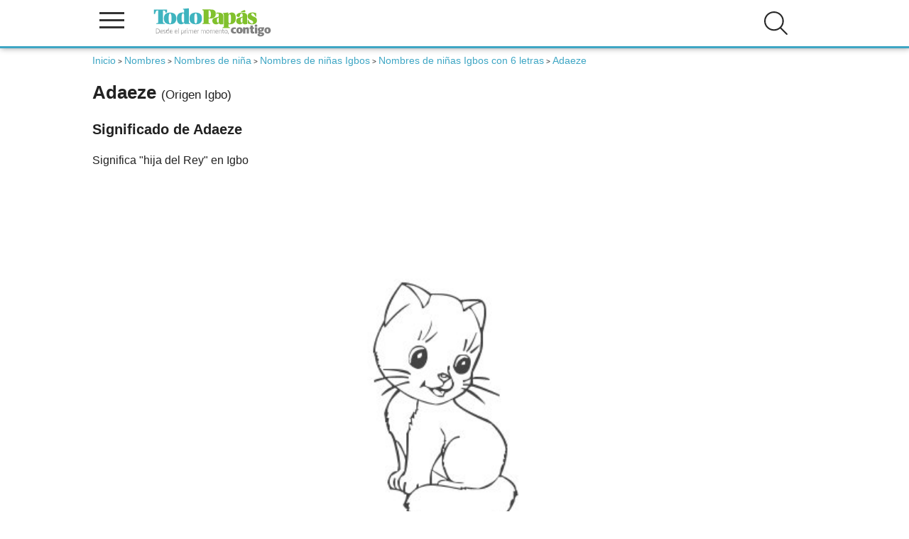

--- FILE ---
content_type: text/css
request_url: https://www.todopapas.com/css/header.css
body_size: 4486
content:
html{font-size:16px;font-weight:normal;line-height:1.5;-webkit-text-size-adjust:100%;background:#fff;color:#666}body{font-size:62.5%;font-family:Arial,Helvetica,sans-serif;color:#222;transition:background-color .5s;margin:0px}@media (max-width: 480px){body{padding-left:0px;padding-right:0px}}header{width:100%;padding:10px 0 5px 0;border-bottom:3px solid #3ea6c4;background:#ffffff;position:fixed;display:block;top:0;height:50px;z-index:20;left:0px !important;box-shadow:1px 0px 8px #999999}@media (max-width: 480px){header{padding:3px 0}}header .div-header{margin:0 auto;max-width:1000px;box-sizing:content-box;padding:0;border:0;font-size:100%;width:100%;font:inherit}@media (max-width: 480px){header .div-header{display:inline-block}}header .logo-column{width:48%;float:left}@media (max-width: 480px){header .logo-column{width:50%}}header .logo-column .logo{display:inline-block;float:left;position:relative;vertical-align:top;margin-left:40px}@media (max-width: 480px){header .logo-column .logo{width:100px;margin-top:8px;margin-left:20px}}header .logo-column .logo img{width:178px}@media (max-width: 480px){header .logo-column .logo img{width:100px;height:25px}}header .logo-column .icono-menu{border-radius:100%;-webkit-border-radius:100%;-moz-border-radius:100%;display:inline-block;margin:0;float:left;width:30px;height:30px;cursor:pointer}@media (max-width: 480px){header .logo-column .icono-menu{width:25px;height:25px;padding:5px 3px 8px 8px;margin-left:5px}}header .logo-column .icono-menu span.linea{display:block;width:35px;height:3px;background:#333333;margin:7px 0}@media (max-width: 480px){header .logo-column .icono-menu span.linea{width:30px;height:2px}}header .enlaces{float:right;text-align:right;display:table;margin-top:5px}header .enlaces ul{margin:0;padding:0}header .enlaces ul li{display:inline-block}header .enlaces ul a{color:#222}header .enlaces .login{display:inline-block;color:#222;text-decoration:none;text-align:left;cursor:pointer}@media (max-width: 480px){header .enlaces .login{margin-right:15px}}header .enlaces .registro{display:inline-block;color:#222;text-decoration:none;text-align:left;cursor:pointer}@media (max-width: 480px){header .enlaces .registro{margin-right:10px;text-align:right}}header .enlaces .buscar{display:inline-block;color:#222;text-decoration:none;text-align:left;cursor:pointer;margin-right:3em}@media (max-width: 480px){header .enlaces .buscar{margin-right:1em}}header .enlaces .nombre{width:100px;color:#222;text-decoration:none;text-align:left;cursor:pointer}@media (max-width: 480px){header .enlaces .nombre{display:none}}header .enlaces .micuenta{display:inline-block;width:35px;color:#222;text-decoration:none;text-align:left;cursor:pointer;margin-right:30px;margin-bottom:0px}@media (max-width: 480px){header .enlaces .micuenta{width:30px;margin-right:25px}}header .enlaces .salir{display:inline-block;width:35px;color:#222;text-decoration:none;text-align:left;cursor:pointer}@media (max-width: 480px){header .enlaces .salir{width:30px;text-align:right}}header .enlaces span{display:inline-block;text-align:left;position:relative;vertical-align:middle}@media (max-width: 480px){header .enlaces span{display:none}}header .icono{width:35px}@media (max-width: 480px){header .icono{width:25px}}.search-overlay{height:100%;width:100%;display:none;position:fixed;z-index:21;top:0;left:0;background-color:#fff;background-color:#fff}#div-mega_top{height:115px}@media (max-width: 480px){#div-mega_top{padding-top:10px}}#div-rigth2{margin-top:30px;height:300px}#div-rigth3{margin-top:30px;height:600}#div-rigth4{margin-top:30px;height:300}.uk-container.home{background:#ffffff;padding:0 20px 50px 0}@media (max-width: 480px){.uk-container.home{padding:0 15px}}.uk-container.listado{background:#ffffff;padding:0 20px 50px 0}@media (max-width: 480px){.uk-container.listado{padding:0 15px}}.uk-container.ficha{background:#ffffff;padding:0 20px 50px 0}@media (max-width: 480px){.uk-container.ficha{padding:0 15px}}.uk-container.calculadora{background:#ffffff;padding:0 10px 50px 0}@media (max-width: 480px){.uk-container.calculadora{padding:0 15px}}.uk-container{max-width:1000px;margin:0 auto;padding:0 15px}@media (max-width: 480px){.uk-container{padding:0 15px}}main{margin-top:75px}@media (max-width: 480px){main{margin-top:60px}}ol,ul{list-style:none}.home .articulo-destacado{background:#f2f2f2}.home .articulo-destacado article{border-bottom:none;padding:15px 15px 0 15px}@media (max-width: 480px){.home .articulo-destacado article{width:inherit}}#parent-container,.container{margin:0 auto}.img-responsive{width:100%;max-width:100%;height:auto}


--- FILE ---
content_type: text/css
request_url: https://www.todopapas.com/css/navegacion.css
body_size: 1874
content:
.sidenav{height:100%;width:0;position:fixed;z-index:999999;top:0;left:0;background-color:#3eb1c4;overflow-x:hidden;transition:0.5s;padding-top:40px}.sidenav.login{background-color:#444}.sidenav.login form{padding:0 15px}.sidenav.login form .uk-input{margin-bottom:20px}.sidenav.login form .uk-select{margin-bottom:20px}.sidenav p.titular{padding:8px 10px;background:#222222;text-decoration:none;font-size:15px;font-weight:700;color:#ffffff;display:block;transition:0.3s;border-bottom:1px solid rgba(255,255,255,0.3);margin:0}.sidenav a{padding:10px 10px 10px 25px;text-decoration:none;font-size:15px;color:#ffffff;display:block;transition:0.3s;z-index:999999;border-bottom:1px solid rgba(255,255,255,0.3)}.sidenav a:hover{color:#f1f1f1}.sidenav a.alt-item{background:#82c92e;font-size:16px;font-weight:400;color:#222222;text-align:center;padding:11px;border-bottom:1px solid rgba(255,255,255,0.7)}.sidenav .closebtn{position:absolute;top:0;right:10px;font-size:40px;font-weight:300px;margin-left:50px;border:none;padding:0 10px}.sidenav label{font-size:1.5em;font-weight:400;color:#ffffff}.dropdown-btn{padding:6px 8px 6px 16px;text-decoration:none;font-size:1.6em;color:#ffffff;display:block;border:none;background:none;width:100%;text-align:left;cursor:pointer;outline:none;z-index:999999;border-bottom:1px solid rgba(255,255,255,0.3)}.dropdown-btn img{max-width:30px;position:relative;vertical-align:middle}a.dropdown-btn{padding:6px 8px 6px 16px}.active{background:#399eaf;color:#ffffff}.dropdown-container{display:none;background-color:#444444;padding-left:0px}.fa-caret-down{float:right;padding-right:8px}h1{font-size:2.6em;font-weight:700;color:#222;margin-bottom:15px}@media (max-width: 480px){h1{font-size:2.3em}}h1 span{font-size:17px;font-weight:400}ol.breadcrumbs{padding-left:0px;margin-bottom:0px}ol.breadcrumbs li{display:inline-block;margin-bottom:15px}ol.breadcrumbs li a{font-size:1.4em}ol.breadcrumbs .active{font-size:1.4em;color:#3ea6c4 !important;background:#fff !important}


--- FILE ---
content_type: application/javascript
request_url: https://www.todopapas.com/js/3/header.min.js?version=5
body_size: 20657
content:
(function($){$.fn.oauthpopup=function(options){this.click(function(){if(typeof($(this).attr("checkpolitica"))=='string'){if($(this).attr("checkpolitica")==1){if($("#checkbox").is(':checked')){options.windowName=options.windowName||'ConnectWithOAuth';options.windowOptions=options.windowOptions||'location=0,status=0,width='+options.width+',height='+options.height+',scrollbars=1';options.callback=options.callback||function(){window.location.reload()};var that=this;that._oauthWindow=window.open(options.path,options.windowName,options.windowOptions);that._oauthInterval=window.setInterval(function(){if(that._oauthWindow.closed){window.clearInterval(that._oauthInterval);options.callback()}},10)}else{$('.msg-error').remove();var flash='<div class="msg-error">Debes aceptar la Política de Privacidad</div>';$('#aviso-legal').append(flash)}}else{options.windowName=options.windowName||'ConnectWithOAuth';options.windowOptions=options.windowOptions||'location=0,status=0,width='+options.width+',height='+options.height+',scrollbars=1';options.callback=options.callback||function(){window.location.reload()};var that=this;that._oauthWindow=window.open(options.path,options.windowName,options.windowOptions);that._oauthInterval=window.setInterval(function(){if(that._oauthWindow.closed){window.clearInterval(that._oauthInterval);options.callback()}},10)}}else{options.windowName=options.windowName||'ConnectWithOAuth';options.windowOptions=options.windowOptions||'location=0,status=0,width='+options.width+',height='+options.height+',scrollbars=1';options.callback=options.callback||function(){window.location.reload()};var that=this;that._oauthWindow=window.open(options.path,options.windowName,options.windowOptions);that._oauthInterval=window.setInterval(function(){if(that._oauthWindow.closed){window.clearInterval(that._oauthInterval);options.callback()}},10)}})};$.fn.googlelogout=function(options){options.google_logout=options.google_logout||"true";options.iframe=options.iframe||"goole_logout";if(this.length&&options.google_logout=='true'){this.after('<iframe name="'+options.iframe+'" id="'+options.iframe+'" style="display:none"></iframe>')}
if(options.iframe){options.iframe='iframe#'+options.iframe}else{options.iframe='iframe#ggle_logout'}
this.click(function(){if(options.google_logout=='true'){$(options.iframe).attr('src','https://mail.google.com/mail/u/0/?logout');var interval=window.setInterval(function(){$(options.iframe).load(function(){window.clearInterval(interval);window.location=options.redirect_url})})}else{window.location=options.redirect_url}})}})(jQuery);$(document).ready(function(){$('#facebook').click(function(){if($(this).attr('checkPolitica')==1){if($("#checkbox").is(':checked')){console.log('Esta checkado');$('.msg-error').remove()}else{event.preventDefault();$('.msg-error').remove();var flash='<div class="msg-error">Debes aceptar la Política de Privacidad</div>';$('#aviso-legal').append(flash)}}});$('#google').oauthpopup({path:'/usuarios/google',width:650,height:350});$('#google-login-rapido').oauthpopup({path:'/usuarios/google',width:650,height:350})});$(document).ready(function(){$("#capalogin").on("click","#btn_enviar_recuperar_password_rapido",function(event){event.preventDefault();var errores=[];$('#msg-errores-recordar-password-rapido').empty();$('#btn_enviar_recuperar_password_rapido').val('Recuperando ...');url='/registros/recordarpasswordajax';var email=$("#recuperar-password-rapido").val();if(email.length==0){var flashEmail='Introduce un email.</br>';errores.push(flashEmail)}
if($.isEmptyObject(errores)){$.ajax({type:"POST",url:url,data:$("#formRecuperarPasswordRapido").serialize(),success:function(data){if(data.trim()=='false'){$('#msg-errores-recordar-password-rapido').append('<div class="msg-error">Email incorrecto.</div>')}else{$("#recuperar-password-rapido").val('');var mensaje="En breves momentos le llegará un correo con su nueva contraseña a la bandeja de entrada o a la carpeta spam ";$('#msg-errores-recordar-password-rapido').append('<div class="msg-ok">'+mensaje+'</div>')}
$('#btn_enviar_recuperar_password_rapido').val('Recordar')},error:function(data){console.log('error formulario rapido')}})}else{var str=errores.join("");$('#btn_enviar_recuperar_password_rapido').val('Recordar');$('#msg-errores-recordar-password-rapido').append('<div class="msg-error">'+str+'</div>')}});$("#capalogin").on("click","#btn_enviar_login_rapido",function(event){event.preventDefault();$('#btn_enviar_login_rapido').val('Entrando ...');var emailLoginRapido=$('#emailLoginRapido').val();var passwordLoginRapido=$('#passwordLoginRapido').val();var $form=$(this);var url=$form.attr('action');var page=$('.page-ajax').attr("page");url='/usuarios/login';if(emailLoginRapido.length!=0&&passwordLoginRapido!=0){$.ajax({type:"POST",async:!1,url:url,data:$("#formularioLoginRapido").serialize(),success:function(data){console.log(data);if(data.trim()=='0'){$('#msg-errores-login-rapido').empty();$('#msg-errores-login-rapido').append('<div class="msg-error">Email o contraseña incorrectos.</div>')}else if(data.trim()=='2'){$('#msg-errores-login-rapido').empty();$('#msg-errores-login-rapido').append('<div class="msg-error">Debes verificar tu email desde el correo que te hemos enviado a la dirección indicada. Si no lo has recibido te enviaremos otro pinchando <span class="enlace" style="cursor:pointer;" id="enviar-mail-verificacion">aquí.</span></div>')}else{document.getElementById("mySidenavLoginRapido").style.marginLeft="0";document.getElementById("mySidenavLoginRapido").style.width="0";$('#login-header-no-session').empty();$("#login-header-no-session").html($('#login-session').html());$('#mySidenavLoginRapido').remove();var page=0;$(".page-ajax").each(function(index){page=page+1;$("#elemento_comentar-"+page).html($('#texto-'+page).html())});$(".responder-comentario-no-session").css("display","none");$(".responder-comentario-session").css("display","block");$(".responder-comentario-respuesta-no-session").css("display","none");$(".responder-comentario-respuesta-session").css("display","block");var urlRedirectLoginEducacion=$('#url-redirect-educacion-login').val();if(urlRedirectLoginEducacion!=undefined&&urlRedirectLoginEducacion.length!=0){checkControllerRedirect(urlRedirectLoginEducacion)}
$('body').append("<div class='col-sx-12 divinfo' style='display: block;'><div class='cerrar'><span onclick="+'javascript:$(".divinfo").css("display","none")'+"><i class='fa fa-times-circle' aria-hidden='true'></i></span></div><p class='flashinfo'>Te damos la bienvenida a TodoPapás!</a></p></div>");$('#capases').html('<ul id="login-header-si-session"><li class="nombre"><span>¡Hola!</span></li>  <li class="buscar openBtn" onclick="openSearch()"><img src="/images/icons/ico-buscar.svg" alt="Buscar" class="icono" /></li><li class="micuenta"><a rel="nofollow" href="/usuarios/cuenta"><img src="/images/icons/ico-micuenta.svg" alt="Mi cuenta" class="icono" /><span></a></li><li><a class="bt-search" rel="nofollow" href="javascri:void(0);"></a></li><li class="salir"><a rel="nofollow" href="/usuarios/logout"><img src="/images/icons/ico-salir.svg" alt="Salir" class="icono" /></a></li></ul>');setTimeout(function(){$('.divinfo').hide()},4000)}
$('#btn_enviar_login_rapido').val('Entrar')},error:function(data){console.log('error formulario rapido')}});var page=0;$(".page-ajax").each(function(index){page=page+1;$.ajax({type:"POST",async:!1,url:'/usuarios/recuperarsessionnotificacionesemailajax',data:{'data[Notificacion][controller]':$('#param-controller-comentario-'+page).val(),'data[Notificacion][id_ficha]':$('#elemento-comentario-'+page).val(),},success:function(data){var data=JSON.parse(data);var bienvenida=data.bienvenida.replace('"','');bienvenida=bienvenida.replace('"','');$('#recibir-notificaciones-comentarios-'+page).attr("value",data.checkNotificacionCorreo);if(data.checkNotificacionCorreoChecked=='checked'){$('#recibir-notificaciones-comentarios-'+page).attr("checked",data.checkNotificacionCorreoChecked)}
$('#nombre-usuario-login').empty();$('#nombre-usuario-login').text(bienvenida)},error:function(data){console.log('error formulario rapido 2')}})})}else{$('#msg-errores-login-rapido').empty();$('#msg-errores-login-rapido').append('<div class="msg-error">Email o contraseña incorrectos.</div>')}});$('#mySidenavLoginRapido').on('click','#enviar-mail-verificacion',function(){$.ajax({type:"POST",async:!1,url:'/registros/reenviar_email_validacion',data:{'data[Usuario][email]':$('#emailLoginRapido').val(),},success:function(data){$('#msg-errores-login-rapido').empty();$('#msg-errores-login-rapido').append('<div class="msg-error">Revisa tu email para confirmar tu dirección de correo electrónico.</div>');$('#btn_enviar_login_rapido').val('Entrar')},error:function(data){console.log('error formulario rapido')}})});$("#capalogin").on("click","#btn_enviar_registro_rapido",function(event){event.preventDefault();$('#btn_enviar_registro_rapido').val('Espere ...');var nombre=$('#nombre').val();var apellidos=$('#apellidos').val();var email=$('#email').val();var password=$('#password').val();var passwordRepetir=$('#password-repetir').val();var errores=[];$('.msg-error').remove();if($("#checkbox").is(':checked')){$('.msg-error').remove()}else{event.preventDefault();$('.msg-error').remove();var flash='<div class="msg-error">Debes aceptar la Política de Privacidad</div>';$('#aviso-legal').append(flash)}
if(nombre.length==0){var flashNombre='Introduce tu nombre.</br>';errores.push(flashNombre)}
if(apellidos.length==0){var flashApellidos='Introduce tus apellidos.</br>';errores.push(flashApellidos)}
if(email.length==0){var flashEmail='Introduce un email correcto.</br>';errores.push(flashEmail)}else{var data=checkemailajax(email);var dataResponseText=JSON.parse(data.responseText);if(dataResponseText==!0){var flashEmail='Ese email ya se encuentra en uso. Prueba con otro.</br>';errores.push(flashEmail)}else{if(ms==1){if($('#email').val().indexOf("hotmail")!='-1'){errores.push("\nEstamos teniendo problemas con hotmail. ¿Puedes registrarte con otra cuenta para reservar tu plaza?.</br>")}else if($('#email').val().indexOf("live")!='-1'){errores.push("\nEstamos teniendo problemas con live. ¿Puedes registrarte con otra cuenta para reservar tu plaza?.</br>")}else if($('#email').val().indexOf("outlook")!='-1'){errores.push("\nEstamos teniendo problemas con outlook. ¿Puedes registrarte con otra cuenta para reservar tu plaza?.</br>")}}}}
if(password.length==0){var flashPass='Introduce una contraseña correcta.</br>';errores.push(flashPass)}
if(passwordRepetir.length==0){var flashPassRepe='Introduce la contraseña otra vez.</br>';errores.push(flashPassRepe)}
if(password.length!=0&&passwordRepetir.length!=0){if(!checkPasswords(password,passwordRepetir)){var flashPassCheck='Las contraseñas deben de ser iguales.</br>';errores.push(flashPassCheck)}else{if(!checkPasswordsLength(password)){var flashPassLength='La contraseña debe tener un mínimo de 5 caracteres y un máximo de 25.</br>';errores.push(flashPassLength)}}}
if($('#fecha-dias').val()==""){var flashDiae='Introduce un día.</br>';errores.push(flashDiae)}
if($('#fecha-meses').val()==""){var flashMeses='Introduce un mes.</br>';errores.push(flashMeses)}
if($('#fecha-anios').val()==""){var flashAnio='Introduce un año.</br>';errores.push(flashAnio)}
if($.isEmptyObject(errores)){var $form=$(this)
var url=$form.attr('action');url='/registros/registroajax';$.ajax({type:"POST",url:url,data:$("#formularioRegistroRapido").serialize(),success:function(data){if(data.trim()=='0'){}else{$('#msg-errores-registro-rapido').remove();$('#nombre').val('');$('#apellidos').val('');$('#tlf').val('');$('#email').val('');$('#password').val('');$('#password-repetir').val('');$('#fecha-dias').val('');$('#fecha-meses').val('');$('#fecha-anios').val('');$('#msg-success-registro-rapido').append('<div class="msg-ok">Verifica tu email para confirmar tu correo electrónico y revisa tu carpeta de correo no deseado o spam si no recibes el mensaje de confirmación. Para facilitar la comunicación y recibir neustros mensajes en tu bandeja de entrada, marca este correo como seguro</div>');$("#elemento_comentar").html($('#texto').html());setTimeout(function(){window.location.href=""},5000)}
$('#btn_enviar_registro_rapido').val('Registrarse')},error:function(data){console.log('error formulario rapido');$('#btn_enviar_registro_rapido').val('Registrarse')}})}else{var str=errores.join("");$('#btn_enviar_registro_rapido').val('Registrarse');$('#msg-errores-registro-rapido').append('<div class="msg-error">'+str+'</div>')}})});function checkControllerRedirect(urlRedirectLoginEducacion){window.location.replace(urlRedirectLoginEducacion)}
function recibirNotificacionesComentarios(page,controller,elemento){var checked=0;if($('#recibir-notificaciones-comentarios-'+page).is(':checked')){checked=1}
$.ajax({type:"POST",async:!1,url:'/usuarios/guardarnotificacionescorreo',data:{'data[Controller][nombre]':controller,'data[Controller][element]':elemento,'data[Controller][estado]':checked},success:function(data){},error:function(data){console.log('error recibir-notificaciones-comentarios')}})}
function checkemailajax(email){return $.ajax({async:!1,type:"POST",url:"/usuarios/checkemailajax",data:{email:email,},error:function(error){console.log("error checkemailajax")}})}
function checkisloginajax(url){return $.ajax({async:!1,type:"POST",url:"/usuarios/checkisloginajax",data:{urlredirect:url,},error:function(error){console.log("error checkisloginajax")}})}
function checkPasswords(passNueva,passNuevaRep){if(passNueva.length>0){if(passNueva==passNuevaRep){return!0}}
return!1}
function checkPasswordsLength(passNueva){if(passNueva.length<5||passNueva.length>25){return!1}
return!0}
function openNavRegistroRapido(){if(document.getElementById("mySidenavLoginRapido")==null){$('#capalogin').load('/homes/cargalogin',function(responseTxt,statusTxt,xhr){document.getElementById("mySidenavRegistroRapido").style.width="0";document.getElementById("mainRegistroRapido").style.marginLeft="0";document.body.style.backgroundColor="white";closeNavLoginRapido();closeNavRecordarPasswordRapido();closeNavBotonesLoginRapido()})}else{document.getElementById("mySidenavRegistroRapido").style.width="310px";document.getElementById("mainRegistroRapido").style.marginLeft="250px";document.body.style.backgroundColor="rgba(0,0,0,0.4)";closeNavLoginRapido();closeNavRecordarPasswordRapido();closeNavBotonesLoginRapido()}}
function closeNavRegistroRapido(){document.getElementById("mySidenavRegistroRapido").style.width="0";document.getElementById("mainRegistroRapido").style.marginLeft="0";document.body.style.backgroundColor="white"}
function openNavLoginRapido(){if(document.getElementById("mySidenavLoginRapido")==null){$('#capalogin').load('/homes/cargalogin',function(responseTxt,statusTxt,xhr){document.getElementById("mySidenavLoginRapido").style.width="310px";document.getElementById("mainLoginRapido").style.marginLeft="250px";document.body.style.backgroundColor="rgba(0,0,0,0.4)";$('body').css('background-color','blue !important');closeNavRegistroRapido();closeNavRecordarPasswordRapido();closeNavBotonesLoginRapido()})}else{document.getElementById("mySidenavLoginRapido").style.width="310px";document.getElementById("mainLoginRapido").style.marginLeft="250px";document.body.style.backgroundColor="rgba(0,0,0,0.4)";$('body').css('background-color','blue !important');closeNavRegistroRapido();closeNavRecordarPasswordRapido();closeNavBotonesLoginRapido()}}
function openNavBotonesLoginRapido(url){var data=checkisloginajax(url);var dataResponseText=JSON.parse(data.responseText);if(dataResponseText==!0){window.location.href=url}else{document.getElementById("mySidenavBotonesLoginRapido").style.width="310px";document.getElementById("mainBotonesLoginRapido").style.marginLeft="250px";document.body.style.backgroundColor="rgba(0,0,0,0.4)";$('body').css('background-color','blue !important');closeNavRegistroRapido();closeNavRecordarPasswordRapido()}}
function closeNavLoginRapido(){document.getElementById("mySidenavLoginRapido").style.width="0";document.getElementById("mainLoginRapido").style.marginLeft="0";document.body.style.backgroundColor="white"}
function closeNavBotonesLoginRapido(){document.getElementById("mySidenavBotonesLoginRapido").style.width="0";document.getElementById("mainBotonesLoginRapido").style.marginLeft="0";document.body.style.backgroundColor="white"}
function openRecordarPasswordRapido(){document.getElementById("mySidenavRecuperarPasswordRapido").style.width="310px";document.getElementById("mainRecordarPasswordRapido").style.marginLeft="250px";document.body.style.backgroundColor="rgba(0,0,0,0.4)";closeNavRegistroRapido();closeNavLoginRapido()}
function closeNavRecordarPasswordRapido(){if(document.getElementById('mySidenavRecuperarPasswordRapido')!=null)document.getElementById("mySidenavRecuperarPasswordRapido").style.width="0";if(document.getElementById('mainRecuperarPasswordRapido')!=null)document.getElementById("mainRecuperarPasswordRapido").style.marginLeft="0";document.body.style.backgroundColor="white"}
function closeNavBotonesLoginRapido(){document.getElementById("mySidenavBotonesLoginRapido").style.width="0";document.getElementById("mainBotonesLoginRapido").style.marginLeft="0";document.body.style.backgroundColor="white"};/*!
 * JavaScript Cookie v2.1.2
 * https://github.com/js-cookie/js-cookie
 *
 * Copyright 2006, 2015 Klaus Hartl & Fagner Brack
 * Released under the MIT license
 */
;(function(factory){if(typeof define==='function'&&define.amd){define(factory)}else if(typeof exports==='object'){module.exports=factory()}else{var OldCookies=window.Cookies;var api=window.Cookies=factory();api.noConflict=function(){window.Cookies=OldCookies;return api}}}(function(){function extend(){var i=0;var result={};for(;i<arguments.length;i++){var attributes=arguments[i];for(var key in attributes){result[key]=attributes[key]}}
return result}
function init(converter){function api(key,value,attributes){var result;if(typeof document==='undefined'){return}
if(arguments.length>1){attributes=extend({path:'/'},api.defaults,attributes);if(typeof attributes.expires==='number'){var expires=new Date();expires.setMilliseconds(expires.getMilliseconds()+attributes.expires*864e+5);attributes.expires=expires}
try{result=JSON.stringify(value);if(/^[\{\[]/.test(result)){value=result}}catch(e){}
if(!converter.write){value=encodeURIComponent(String(value)).replace(/%(23|24|26|2B|3A|3C|3E|3D|2F|3F|40|5B|5D|5E|60|7B|7D|7C)/g,decodeURIComponent)}else{value=converter.write(value,key)}
key=encodeURIComponent(String(key));key=key.replace(/%(23|24|26|2B|5E|60|7C)/g,decodeURIComponent);key=key.replace(/[\(\)]/g,escape);return(document.cookie=[key,'=',value,attributes.expires?'; expires='+attributes.expires.toUTCString():'',attributes.path?'; path='+attributes.path:'',attributes.domain?'; domain='+attributes.domain:'',attributes.secure?'; secure':''].join(''))}
if(!key){result={}}
var cookies=document.cookie?document.cookie.split('; '):[];var rdecode=/(%[0-9A-Z]{2})+/g;var i=0;for(;i<cookies.length;i++){var parts=cookies[i].split('=');var cookie=parts.slice(1).join('=');if(cookie.charAt(0)==='"'){cookie=cookie.slice(1,-1)}
try{var name=parts[0].replace(rdecode,decodeURIComponent);cookie=converter.read?converter.read(cookie,name):converter(cookie,name)||cookie.replace(rdecode,decodeURIComponent);if(this.json){try{cookie=JSON.parse(cookie)}catch(e){}}
if(key===name){result=cookie;break}
if(!key){result[name]=cookie}}catch(e){}}
return result}
api.set=api;api.get=function(key){return api(key)};api.getJSON=function(){return api.apply({json:!0},[].slice.call(arguments))};api.defaults={};api.remove=function(key,attributes){api(key,'',extend(attributes,{expires:-1}))};api.withConverter=init;return api}
return init(function(){})}));function openNav(){document.getElementById("mySidenav").style.width="300px";document.getElementById("main").style.marginLeft="0px";document.body.style.backgroundColor="rgba(0,0,0,0.4)"}
function closeNav(){document.getElementById("mySidenav").style.width="0";document.getElementById("main").style.marginLeft="0";document.body.style.backgroundColor="white"}
var dropdown=document.getElementsByClassName("dropdown-btn");var i;for(i=0;i<dropdown.length;i++){dropdown[i].addEventListener("click",function(){this.classList.toggle("active");var dropdownContent=this.nextElementSibling;if(dropdownContent.style.display==="block"){dropdownContent.style.display="none"}else{dropdownContent.style.display="block"}})}
function openSearch(){document.getElementById("SearchOverlay").style.display="block"}
function closeSearch(){document.getElementById("SearchOverlay").style.display="none"};var lazyLoadInstance=new LazyLoad()

--- FILE ---
content_type: application/javascript
request_url: https://www.todopapas.com/js/3/nombres.js
body_size: 1049
content:
var selector = document.getElementById('idioma_nombres_traducir');
selector.addEventListener('change', function( evento ){
	evento.preventDefault();
    var idioma = selector[selector.selectedIndex].value;
    var selectorNombre = document.getElementById('audioNombre');
    var nombre = selectorNombre.getAttribute('nombre');
    var r = new XMLHttpRequest();
    r.open("POST", "/nombres/audioConvertGoogleAjax", true);
    r.onreadystatechange = function () {
    if (r.readyState != 4 || r.status != 200) return;
        if (r.responseText != '') {
            var urlAudio = JSON.parse(r.responseText);
            //var selectorN = document.getElementById("audioNombre");
            selectorNombre.setAttribute('src', urlAudio);
            //let audio = "</br><audio src='"+urlAudio+"' preload='auto' controls></audio>";
            //let elem = document.querySelector ( '#load-audio' );
            //elem.innerHTML = "mis huecvos";
        }
    };
    r.setRequestHeader('X-Requested-With', 'XMLHttpRequest');
    r.setRequestHeader('Content-Type', 'application/json');
    r.send(JSON.stringify({
        nombre: nombre,
        idioma: idioma
    }));
}, false);

--- FILE ---
content_type: image/svg+xml
request_url: https://www.todopapas.com/images/logo-todopapas-mobile.svg
body_size: 10463
content:
<?xml version="1.0" encoding="utf-8"?>
<!-- Generator: Adobe Illustrator 21.0.0, SVG Export Plug-In . SVG Version: 6.00 Build 0)  -->
<svg version="1.1" id="Capa_1" xmlns="http://www.w3.org/2000/svg" xmlns:xlink="http://www.w3.org/1999/xlink" x="0px" y="0px"
	 viewBox="0 0 100 25" style="enable-background:new 0 0 100 25;" xml:space="preserve">
<style type="text/css">
	.st0{fill:#3FB4BF;}
	.st1{fill:#81C12D;}
	.st2{fill:#808080;}
</style>
<g>
	<path class="st0" d="M19.8,9.5c0-3-1.4-4.9-5.2-4.9c-3.9,0-5.2,2-5.2,4.9s1.4,4.9,5.2,4.9C18.4,14.4,19.8,12.5,19.8,9.5L19.8,9.5z
		 M13.4,9.5c0-2.3,0.2-4.2,1.2-4.2c0.9,0,1.2,1.7,1.2,4.2c0,2.6-0.3,4.3-1.2,4.3C13.6,13.7,13.4,11.9,13.4,9.5L13.4,9.5z"/>
	<path class="st0" d="M30.2,1L30.2,1l-4.8,0.4V2l0.6,0.1c0.3,0,0.4,0.3,0.4,0.8v1.8c-0.3-0.1-0.7-0.2-1.2-0.2c-2.8,0-4.9,1.3-4.9,5
		c0,3.2,1.3,4.9,3.6,4.9c0.9,0,1.7-0.4,2.7-1.1l0.2,0.9h4.6v-0.6c-0.9,0-1-0.1-1-1V1L30.2,1z M26.3,12.1c0,0.5-0.2,0.9-0.7,0.9
		c-0.7,0-1.4-0.9-1.4-3.9c0-2.8,0.6-3.9,1.2-3.9c0.3,0,0.9,0,0.9,1.3L26.3,12.1L26.3,12.1z"/>
	<path class="st0" d="M41.3,9.5c0-3-1.4-4.9-5.2-4.9c-3.8,0-5.2,2-5.2,4.9s1.4,4.9,5.2,4.9C39.9,14.4,41.3,12.5,41.3,9.5L41.3,9.5z
		 M34.9,9.5c0-2.3,0.2-4.2,1.2-4.2c0.9,0,1.2,1.7,1.2,4.2c0,2.6-0.3,4.3-1.2,4.3C35.1,13.7,34.9,11.9,34.9,9.5L34.9,9.5z"/>
	<path class="st1" d="M46.8,9.5c0.3,0,0.6,0.1,1.2,0.1c3.1,0,4.9-1.2,4.9-4c0-1.5-0.4-2.5-1.6-3.1c-0.8-0.4-1.6-0.5-3.3-0.5h-6.4
		v0.6c1,0,1.1,0.2,1.1,1.1v8.8c0,0.9-0.1,1-1.1,1.1v0.6h6.6v-0.6c-1.2,0-1.3-0.1-1.3-1.1L46.8,9.5L46.8,9.5z M47.4,2.8
		c0.8,0,1.4,1,1.4,2.9c0,1.4-0.2,3.2-1.3,3.2c-0.4,0-0.6-0.2-0.6-0.8V3.2C46.8,2.9,46.8,2.8,47.4,2.8L47.4,2.8z"/>
	<path class="st1" d="M55.4,11.9V8.6c-1.1,0.6-1.6,0.9-1.6,2.5c0,1.1,0.4,2,1,2C55.2,13,55.4,12.8,55.4,11.9L55.4,11.9z M50,11.5
		c0-1.2,0.4-2,2-2.5c0.4-0.1,2.9-0.8,3.4-1.2V6.7c0-1.1-0.3-1.4-0.9-1.4c-0.4,0-0.9,0.3-1.2,1.2c-0.1,0.2-0.1,0.2,0,0
		c0-0.3,0.1-0.6,0.1-0.9s0-0.6-0.1-0.9c0.5-0.1,1-0.1,1.6-0.1c3.6,0,4.3,1.5,4.3,2.9v3.7v0.6v2.5c-0.6,0.1-1.2,0.2-1.8,0.2
		c-0.9,0-1.6-0.3-1.9-1.1c-0.6,0.5-1.2,1.1-2.4,1.1C51.3,14.4,50,13.2,50,11.5L50,11.5z"/>
	<path class="st1" d="M58.8,5l4.4-0.5l0.3,1.4c0.6-0.5,1.4-1.4,2.8-1.4c3.2,0,3.4,3.3,3.4,4.6c0,2.8-0.9,5.3-5.1,5.3
		c-0.4,0-0.8,0-1.1-0.2v1.7c0,0.9,0,0.9,1.2,1v0.6h-6.1v-0.6c0.9,0,1.1-0.1,1.1-1V7.4V7.2C59.7,6.4,59.5,5.6,58.8,5L58.8,5z
		 M63.6,7.3v5c0,0.9,0.3,1.4,0.9,1.4c1.1,0,1.2-2.3,1.2-4.1c0-1.5-0.1-3.6-1.2-3.6C63.8,6.1,63.6,6.6,63.6,7.3L63.6,7.3z"/>
	<path class="st1" d="M75.3,11.9V8.6c-1.1,0.6-1.6,0.9-1.6,2.5c0,1.1,0.4,2,1,2C75.1,13,75.3,12.8,75.3,11.9L75.3,11.9z M70,11.5
		c0-1.2,0.4-2,2-2.5c0.4-0.1,2.9-0.8,3.4-1.2V6.7c0-1.1-0.3-1.4-0.9-1.4c-0.5,0-1.1,0.4-1.4,2C72.9,8,72.6,8.3,72,8.3
		c-0.9,0-1.8-0.3-1.8-1.2c0-1.1,1.5-2.5,4.7-2.5c3.6,0,4.3,1.5,4.3,2.9V9v2.7v2.5c-0.6,0.1-1.2,0.2-1.8,0.2c-0.9,0-1.6-0.3-1.9-1.1
		c-0.6,0.5-1.2,1.1-2.4,1.1C71.2,14.4,70,13.2,70,11.5L70,11.5z M74.1,4.1L74,3.7l2.2-1c0.6-0.3,1-0.2,1.2,0
		c0.3,0.3,0.4,1.1,0.1,1.4c-0.1,0.1-0.3,0.2-0.5,0.2c-0.6-0.1-1.3-0.2-2.2-0.2h-0.4L74.1,4.1L74.1,4.1z"/>
	<path class="st1" d="M79.6,13.6v-1.7v-1.3h0.5c0.6,1.5,1.8,3.2,3.1,3.2c0.6,0,1.1-0.3,1.1-1.1c0-0.7-0.7-1.2-1.9-1.8
		c-1.5-0.6-2.8-1.3-2.8-3.3s1.5-3.1,4.1-3.1c1,0,2.2,0.2,3.1,0.6V8h-0.6c-0.6-1.5-1.5-2.8-2.5-2.8c-0.6,0-1.1,0.3-1.1,1
		c0,0.6,0.6,1.1,2.2,1.8c1.8,0.7,2.6,1.4,2.6,3.1c0,2.2-1.5,3.4-4.2,3.4C82.2,14.4,80.5,14.2,79.6,13.6L79.6,13.6z"/>
	<path class="st0" d="M4.6,12.5V2.9H4C2.9,2.9,2.8,3,1.9,5.8H1.1V2.1h11v2.2c-0.4,0.1-0.8,0.3-1.2,0.5C10.4,3,10.2,2.9,9.3,2.9H8.7
		v9.6c0,0.9,0.3,1,1.6,1.1v0.6H3v-0.6C4.3,13.5,4.6,13.4,4.6,12.5L4.6,12.5z"/>
	<path class="st2" d="M2.8,22.1h0.9c1.5,0,2.2-0.8,2.2-2.1s-0.8-2-2.2-2H2.8L2.8,22.1L2.8,22.1z M3.1,21.8v-3.5h0.5
		c1.2,0,1.9,0.6,1.9,1.7s-0.7,1.8-1.9,1.8H3.1L3.1,21.8z"/>
	<path class="st2" d="M7.6,22.1c0.5,0,0.8-0.2,1-0.3l-0.1-0.3c-0.2,0.1-0.5,0.3-0.8,0.3c-0.7,0-0.9-0.6-1-1.2c0,0,0,0,0-0.1h2
		c0-0.8-0.3-1.4-1.1-1.4c-0.8,0-1.2,0.6-1.2,1.5C6.3,21.4,6.8,22.1,7.6,22.1L7.6,22.1z M6.7,20.3c0.1-0.5,0.4-0.9,0.9-0.9
		c0.6,0,0.8,0.4,0.8,0.9H6.7L6.7,20.3z"/>
	<path class="st2" d="M9.9,22.1c0.6,0,0.9-0.3,0.9-0.8c0-0.5-0.4-0.7-0.9-0.9c-0.3-0.1-0.6-0.3-0.6-0.6c0-0.3,0.2-0.5,0.6-0.5
		c0.3,0,0.5,0.1,0.6,0.2l0.2-0.2c-0.1-0.1-0.4-0.3-0.8-0.3c-0.6,0-0.9,0.3-0.9,0.8s0.3,0.7,0.8,0.9c0.4,0.2,0.6,0.3,0.6,0.6
		c0,0.3-0.3,0.5-0.6,0.5c-0.3,0-0.6-0.1-0.7-0.3l-0.1,0.3C9.3,22,9.6,22.1,9.9,22.1L9.9,22.1z"/>
	<path class="st2" d="M12.5,22.1c0.3,0,0.6-0.2,0.8-0.4c0,0.1,0,0.3,0,0.3h0.3c0-0.1-0.1-0.3-0.1-0.6v-3.8h-0.3v1.6
		c-0.2-0.2-0.4-0.3-0.7-0.3c-0.8,0-1.3,0.7-1.3,1.5C11.4,21.5,11.7,22.1,12.5,22.1L12.5,22.1z M12.6,21.8c-0.7,0-0.9-0.6-0.9-1.2
		c0-0.6,0.3-1.2,1-1.2c0.3,0,0.5,0.1,0.7,0.3v1.8C13.2,21.7,12.9,21.8,12.6,21.8L12.6,21.8z"/>
	<path class="st2" d="M15.6,22.1c0.5,0,0.8-0.2,1-0.3l-0.1-0.3c-0.2,0.1-0.5,0.3-0.8,0.3c-0.7,0-0.9-0.6-1-1.2c0,0,0,0,0-0.1h1.9
		c0-0.8-0.3-1.4-1.1-1.4c-0.8,0-1.2,0.6-1.2,1.5C14.3,21.4,14.7,22.1,15.6,22.1L15.6,22.1z M14.7,20.3c0.1-0.5,0.4-0.9,0.9-0.9
		c0.6,0,0.8,0.4,0.8,0.9H14.7L14.7,20.3z"/>
	<path class="st2" d="M19.7,22.1c0.5,0,0.8-0.2,1-0.3l-0.2-0.3c-0.2,0.1-0.5,0.3-0.8,0.3c-0.7,0-0.9-0.6-1-1.2c0,0,0,0,0-0.1h2
		c0-0.8-0.3-1.4-1.1-1.4c-0.8,0-1.2,0.6-1.2,1.5C18.4,21.4,18.8,22.1,19.7,22.1L19.7,22.1z M18.7,20.3c0.1-0.5,0.4-0.9,0.9-0.9
		c0.6,0,0.8,0.4,0.8,0.9H18.7L18.7,20.3z"/>
	<polygon class="st2" points="21.4,22.1 21.7,22.1 21.7,17.7 21.4,17.7 	"/>
	<path class="st2" d="M23.9,23.4h0.3v-1.5c0.1,0.1,0.4,0.3,0.7,0.3c0.8,0,1.3-0.7,1.3-1.5c0-0.9-0.4-1.5-1.2-1.5
		c-0.4,0-0.6,0.2-0.8,0.4v-0.3h-0.3V23.4L23.9,23.4z M24.9,21.8c-0.3,0-0.6-0.1-0.7-0.3v-1.8c0.1-0.2,0.4-0.4,0.8-0.4
		c0.6,0,0.9,0.6,0.9,1.2C25.9,21.3,25.6,21.8,24.9,21.8L24.9,21.8z"/>
	<path class="st2" d="M26.9,22.1h0.3v-2c0.1-0.2,0.3-0.6,0.7-0.6c0.1,0,0.2,0,0.2,0l0.1-0.3c0,0-0.1,0-0.3,0c-0.4,0-0.6,0.3-0.8,0.6
		v-0.5h-0.3V22.1L26.9,22.1z"/>
	<path class="st2" d="M28.9,18.6c0.1,0,0.3-0.1,0.3-0.3s-0.1-0.3-0.3-0.3c-0.1,0-0.2,0.1-0.2,0.3S28.8,18.6,28.9,18.6L28.9,18.6z
		 M28.8,22.1h0.3v-2.9h-0.3V22.1L28.8,22.1z"/>
	<path class="st2" d="M30.1,22.1h0.3v-2.1c0.1-0.2,0.4-0.6,0.8-0.6c0.4,0,0.6,0.3,0.6,0.7v2h0.3v-2.2c0.1-0.2,0.4-0.5,0.8-0.5
		c0.4,0,0.6,0.3,0.6,0.7v2h0.3v-2c0-0.5-0.2-0.9-0.8-0.9c-0.4,0-0.7,0.3-0.9,0.6c-0.1-0.3-0.3-0.6-0.7-0.6c-0.5,0-0.8,0.3-0.9,0.5
		v-0.5h-0.3L30.1,22.1L30.1,22.1z"/>
	<path class="st2" d="M35.7,22.1c0.5,0,0.8-0.2,1-0.3l-0.1-0.3c-0.2,0.1-0.5,0.3-0.8,0.3c-0.7,0-0.9-0.6-1-1.2c0,0,0,0,0-0.1h2
		c0-0.8-0.3-1.4-1.1-1.4c-0.8,0-1.2,0.6-1.2,1.5C34.4,21.4,34.8,22.1,35.7,22.1L35.7,22.1z M34.8,20.3c0.1-0.5,0.4-0.9,0.9-0.9
		c0.6,0,0.8,0.4,0.8,0.9H34.8L34.8,20.3z"/>
	<path class="st2" d="M37.4,22.1h0.3v-2c0.1-0.2,0.3-0.6,0.7-0.6c0.1,0,0.2,0,0.2,0l0.1-0.3c0,0-0.1,0-0.3,0c-0.4,0-0.6,0.3-0.8,0.6
		v-0.5h-0.3L37.4,22.1L37.4,22.1z"/>
	<path class="st2" d="M40.6,22.1h0.3v-2.1c0.1-0.2,0.4-0.6,0.8-0.6s0.6,0.3,0.6,0.7v2h0.3v-2.2c0.1-0.2,0.4-0.5,0.8-0.5
		c0.4,0,0.6,0.3,0.6,0.7v2h0.3v-2c0-0.5-0.2-0.9-0.8-0.9c-0.4,0-0.7,0.3-0.9,0.6c-0.1-0.3-0.3-0.6-0.7-0.6c-0.5,0-0.8,0.3-0.9,0.5
		v-0.5h-0.3V22.1L40.6,22.1z"/>
	<path class="st2" d="M46.2,22.1c0.9,0,1.3-0.8,1.3-1.5c0-0.7-0.4-1.5-1.3-1.5c-0.9,0-1.3,0.8-1.3,1.5
		C44.9,21.4,45.3,22.1,46.2,22.1L46.2,22.1z M46.2,21.8c-0.6,0-1-0.6-1-1.2s0.3-1.2,0.9-1.2s1,0.6,1,1.2
		C47.2,21.3,46.9,21.8,46.2,21.8L46.2,21.8z"/>
	<path class="st2" d="M48.2,22.1h0.3v-2.1c0.1-0.2,0.4-0.6,0.8-0.6s0.6,0.3,0.6,0.7v2h0.3v-2.2c0.1-0.2,0.4-0.5,0.8-0.5
		c0.4,0,0.6,0.3,0.6,0.7v2h0.3v-2c0-0.5-0.2-0.9-0.8-0.9c-0.4,0-0.7,0.3-0.9,0.6c-0.1-0.3-0.3-0.6-0.7-0.6c-0.5,0-0.8,0.3-0.9,0.5
		v-0.5h-0.3L48.2,22.1L48.2,22.1z"/>
	<path class="st2" d="M53.8,22.1c0.5,0,0.8-0.2,1-0.3l-0.1-0.3c-0.2,0.1-0.5,0.3-0.8,0.3c-0.7,0-0.9-0.6-1-1.2c0,0,0,0,0-0.1h2
		c0-0.8-0.3-1.4-1.1-1.4c-0.8,0-1.2,0.6-1.2,1.5C52.5,21.4,52.9,22.1,53.8,22.1L53.8,22.1z M52.9,20.3c0.1-0.5,0.4-0.9,0.9-0.9
		c0.6,0,0.8,0.4,0.8,0.9H52.9L52.9,20.3z"/>
	<path class="st2" d="M55.6,22.1h0.3v-2.1c0.2-0.3,0.5-0.6,0.9-0.6c0.4,0,0.6,0.3,0.6,0.7v2h0.3v-2c0-0.5-0.2-0.9-0.8-0.9
		c-0.4,0-0.7,0.2-0.9,0.5v-0.5h-0.3L55.6,22.1L55.6,22.1z"/>
	<path class="st2" d="M59.3,22.1c0.3,0,0.5-0.1,0.6-0.2l-0.1-0.2c0,0-0.2,0.1-0.4,0.1c-0.3,0-0.3-0.2-0.3-0.5v-2h0.7v-0.3H59v-0.8
		h-0.3v0.8h-0.5v0.3h0.5v2C58.7,21.9,58.9,22.1,59.3,22.1L59.3,22.1z"/>
	<path class="st2" d="M61.5,22.1c0.9,0,1.3-0.8,1.3-1.5c0-0.7-0.4-1.5-1.3-1.5s-1.3,0.8-1.3,1.5C60.2,21.4,60.6,22.1,61.5,22.1
		L61.5,22.1z M61.5,21.8c-0.6,0-1-0.6-1-1.2s0.3-1.2,0.9-1.2s1,0.6,1,1.2C62.4,21.3,62.1,21.8,61.5,21.8L61.5,21.8z"/>
	<path class="st2" d="M63.2,22.8h0.2c0.2-0.2,0.3-0.6,0.3-0.9c0-0.2-0.1-0.3-0.3-0.3c-0.1,0-0.3,0.1-0.3,0.3c0,0.2,0.2,0.3,0.2,0.4
		C63.4,22.4,63.4,22.6,63.2,22.8L63.2,22.8z"/>
	<path class="st2" d="M68.4,22.2c0.9,0,1.4-0.3,1.7-0.4l-0.5-1.2c-0.2,0.1-0.4,0.2-1,0.2c-0.7,0-1.1-0.5-1.1-1.3
		c0-0.8,0.4-1.2,1-1.2c0.4,0,0.8,0.1,0.9,0.2l0.5-1.2c-0.3-0.1-0.7-0.3-1.5-0.3c-1.8,0-2.9,1-2.9,2.7C65.5,21.2,66.7,22.2,68.4,22.2
		L68.4,22.2z"/>
	<path class="st2" d="M72.8,22.2c1.8,0,2.7-1.3,2.7-2.7c0-1.4-0.9-2.6-2.7-2.6c-1.8,0-2.7,1.3-2.7,2.7C70.1,20.9,71,22.2,72.8,22.2
		L72.8,22.2z M72.8,20.9c-0.6,0-0.8-0.5-0.8-1.4c0-0.8,0.1-1.3,0.7-1.3s0.7,0.5,0.7,1.4C73.5,20.4,73.4,20.9,72.8,20.9L72.8,20.9z"
		/>
	<path class="st2" d="M75.9,22.1h1.8v-3.3c0.1-0.1,0.4-0.4,0.7-0.4c0.3,0,0.5,0.2,0.5,0.6v3.1h1.8v-3.5c0-1-0.4-1.7-1.5-1.7
		c-0.8,0-1.3,0.4-1.6,0.7V17h-1.8V22.1L75.9,22.1z"/>
	<path class="st2" d="M83.9,22.2c0.7,0,1.2-0.2,1.4-0.3l-0.3-1.4c-0.1,0-0.3,0.2-0.6,0.2c-0.3,0-0.4-0.2-0.4-0.7v-1.7H85V17h-1.1
		v-1.5H82V17h-0.8v1.3H82v2.1C82,21.5,82.4,22.2,83.9,22.2L83.9,22.2z"/>
	<path class="st2" d="M86.6,16.6c0.6,0,1.1-0.5,1.1-1s-0.4-1-1.1-1s-1.1,0.5-1.1,1S86,16.6,86.6,16.6L86.6,16.6z M85.7,22.1h1.9V17
		h-1.9V22.1L85.7,22.1z"/>
	<path class="st2" d="M90.4,24.6c1.9,0,3-0.9,3-1.9c0-1.4-1.2-1.5-2.2-1.6c-1,0-1.2-0.1-1.2-0.3c0-0.1,0-0.2,0.1-0.2
		c0.2,0,0.4,0,0.6,0c1.5,0,2.3-0.7,2.3-1.8c0-0.2,0-0.4-0.1-0.6h0.6V17h-2c-0.3-0.1-0.6-0.1-1-0.1c-1.5,0-2.4,0.7-2.4,1.8
		c0,0.7,0.3,1.2,0.9,1.5c-0.3,0.2-0.6,0.5-0.6,1.1c0,0.3,0.2,0.6,0.4,0.8c-0.5,0.3-0.9,0.6-0.9,1.2C88,24.1,88.8,24.6,90.4,24.6
		L90.4,24.6z M90.5,23.4c-0.6,0-0.8-0.2-0.8-0.5c0-0.2,0.1-0.3,0.2-0.4c0.1,0,0.3,0,0.5,0c0.9,0.1,1.2,0,1.2,0.4
		C91.6,23.1,91.3,23.4,90.5,23.4L90.5,23.4z M90.6,19.4c-0.4,0-0.7-0.2-0.7-0.7s0.3-0.7,0.7-0.7c0.4,0,0.7,0.2,0.7,0.7
		S91,19.4,90.6,19.4L90.6,19.4z"/>
	<path class="st2" d="M96.3,22.2c1.8,0,2.7-1.3,2.7-2.7c0-1.4-0.9-2.6-2.7-2.6c-1.8,0-2.7,1.3-2.7,2.7
		C93.6,20.9,94.5,22.2,96.3,22.2L96.3,22.2z M96.3,20.9c-0.6,0-0.8-0.5-0.8-1.4c0-0.8,0.1-1.3,0.7-1.3s0.7,0.5,0.7,1.4
		C97,20.4,96.9,20.9,96.3,20.9L96.3,20.9z"/>
</g>
</svg>


--- FILE ---
content_type: image/svg+xml
request_url: https://www.todopapas.com/images/icons/ico-buscar.svg
body_size: 48842
content:
<?xml version="1.0" encoding="utf-8"?>
<!-- Generator: Adobe Illustrator 21.0.0, SVG Export Plug-In . SVG Version: 6.00 Build 0)  -->
<svg version="1.1" xmlns="http://www.w3.org/2000/svg" xmlns:xlink="http://www.w3.org/1999/xlink" x="0px" y="0px"
	 viewBox="0 0 801 801" style="enable-background:new 0 0 801 801;" xml:space="preserve">
<style type="text/css">
	.st0{display:none;}
	.st1{display:inline;}
	.st2{fill:#80B225;}
	.st3{fill:#80B225;stroke:#80B225;stroke-width:9;stroke-miterlimit:10;}
	.st4{fill:#169EC1;}
	.st5{display:inline;fill:#80B225;}
	.st6{fill:#FFFFFF;}
	.st7{fill:#282828;}
</style>
<g id="Capa_1" class="st0">
	<g class="st1">
		<path class="st2" d="M83.9,28.3h34.4c8.1,74.2,37.8,143.3,60.4,213.7c11.7,38,22.9,77,22,117.2c-0.5,25.4-8.4,49.9-17.3,73.5
			c-19.6,51.6-46.7,101-55.7,156c-7.2,40.3-2.4,82.5,12.9,120.4c8.9,22,20.5,43,33.9,62.6h-41.2c-35.1-55.5-53.5-123.5-40.4-188.8
			c11.2-66.5,47.4-124.9,67.1-188.7c11.2-34,5.2-70.6-3.3-104.5C133.5,202.3,91.9,119.4,83.9,28.3 M589.1,28.3h42.5
			c12.1,20.6,16.5,46.8,6.9,69.3c-10,25.5-34,42.6-59.2,51.3c67.4,56.8,122.8,130.6,147.6,215.9c20.4,68.5,18.6,144.2-9.4,210.3
			c-26.4,63.7-76.1,115.9-135.1,150.7c2.9,15.3,5.1,30.6,8.3,45.9h-35.1c-3.2-18.4-7.4-36.8-9.3-55.4c-0.8-9.5,8.3-14.6,15.4-18.6
			c54-30.7,99.7-77.8,123.8-135.4c26.2-60.7,26.5-130.5,6.8-193.1C667.3,289.7,614,221.6,550,169.6c-8.9-7.7-19-13.8-27.5-21.8
			c-9.5-9.4-1.9-28.2,11.5-27.9c13.4-0.2,27.3-0.3,39.8-5.9c16.9-6.5,33.3-20.2,35.2-39.3C610.5,57,600.3,41,589.1,28.3 M408,233.8
			c43.8-7.3,89.7-1.3,130.3,16.9c55.1,24.8,99.5,72.4,119.9,129.3c16.4,45.2,18,95.7,4.1,141.8c-15.3,52.3-50.6,98.3-96.7,127.1
			c-39.3,24.9-86.6,37-133.1,34.2c-53.6-2.8-105.9-25.7-144.3-63.2c-36.5-34.9-60.8-82.5-67.1-132.7c-7.3-53.3,5.2-109.1,34.8-154
			C289.7,280.9,346.3,243.9,408,233.8 M418.2,255.6c-54.7,7-105.7,37.6-137.8,82.4c-29.3,40-42.8,91-37.5,140.3
			c4.3,43.9,23.9,85.9,54,118c33.1,35.2,78.9,58.4,127.1,63c47.2,5.1,96-7,135.2-33.8c36.8-24.9,65.1-62,79-104.2
			c14.1-41.6,13.8-87.8-0.3-129.4c-13.9-41.3-41.6-77.8-77.6-102.4C519.4,261.1,467.6,248.9,418.2,255.6 M470,303.5
			c3.3-2.7,7.1-4.7,11.5-4.5c12.9-0.5,25.8,1.4,38.1,5.3c6.8,22.5,3,46.4,4.8,69.5c1.9,8.1,12.1,7.1,18.4,8.7
			c22.1,3.7,45.3,9.7,62.8,24.4c18.6,17.3,21,45.4,15.6,68.9c-9.2,45-41.1,82.7-80.1,105.7c-14.9,9-33.1,15.3-50.5,10.5
			c-9.2-1.8-19.1-6.4-28.2-1.9c-9.7,5.3-16.1,14.6-24.5,21.5c-22.9,20.4-61.2,20.9-84.3,0.7c-27.3-25.7-31.2-72.3-8.8-102.3
			c14.7-20.4,39.9-31.1,64.6-31.7c19.5-0.5,40.6,1.1,57.2,12.2c13.4,10.3-1.9,28.4,7.8,40.3c17.9-12.9,15.2-39.3,5.7-56.7
			c-18.8-5.9-39.5-3.7-57.8-11.4c-7.9-3.2-14.7-14.8-6.7-21.4c5.5-3.1,11,1.3,16.4,2.4c19.3,8.3,40.8-0.3,60.7,4.9
			c5.6,2.6,9,8,13,12.5c6.6-10.4,16.6-17.9,23.6-27.9c-12.6-7.4-26-13.6-37.4-22.8c-5.8-4.5-11-11.1-10.5-18.8
			c-0.1-23.1,10.5-44.4,15.3-66.6C489.6,315.9,477.4,312.6,470,303.5L470,303.5z"/>
	</g>
</g>
<g id="Capa_2" class="st0">
	<g class="st1">
		<g>
			<path class="st2" d="M95.7,72.9c52.4-55.3,149-58.3,204.6-6.2c27.3,22.1,39.1,56,51.9,87.3c46.7,10.8,93.7,20.6,140.4,31.5
				c0.3-6.1,1-18.3,1.4-24.4c13.3,0.5,39.8,1.4,53.1,1.9c-3.1,7.5-9.5,22.8-12.7,30.4c19.5,5.1,39.2,9.5,59.1,13.4
				c0.3,6.2,1.2,18.6,1.6,24.9c-10.6,0.2-31.7,0.8-42.2,1.2c30.3,33.3,59.2,67.9,86.9,103.6c31,1.2,65.5-2.9,91.6,17.5
				c50.8,32.8,60.7,110.8,21.6,156.4c-19.8,25.8-52.9,33.1-81.9,43.3c-30.4,52.5-81.5,99-145.8,98.2c-94.7,8.3-178-80.3-175.6-172.8
				c-0.9-99.7,70.5-177.8,133.1-247c-45.1,0-90.1-0.1-135.1,0.5c-19.7,37.5-50,66.8-87.5,85.8c62,139.9,107.7,297,71.1,450.1h-33.1
				c41.3-161.3-14.9-326.6-84.1-471.6c34.7-11.9,74.8-23.7,92.4-59.3c38.4-66.7-6.9-160.4-82.1-173.6
				C150.1,45.9,74.5,115.8,83.2,190.8c9.3,78.9,64.2,141.8,87,216.5c29.7,82.9,15.7,175-21.4,253.2c-37.5-26.4-79.3-45-121.8-61.8
				v-33.2c36.9,14.1,73.8,28.2,109.2,45.9c14.1-49.3,23-101,14.3-152c-13.2-80.4-66.6-145.7-90.8-222.3
				C41.9,181.2,51.8,114.4,95.7,72.9 M383.6,456c-12.7,74,42.6,151.2,117,162.3c56.1,9.8,105.5-28,136.9-70.7
				c-30.1-18.9-61.5-42.8-68-80.3c-14.1-43.5,10.8-85.1,39.9-115.4c-29.1-37.4-60.5-73-91.5-108.9
				C462.5,305.6,396.9,369.5,383.6,456 M632.7,379.6c-46.1,27.1-44.3,101.2,2.5,126.4c41.4,27.5,100.8-2.9,108.8-50.3
				C758.8,396.3,683.2,342.2,632.7,379.6 M643.2,388.8c11.9-18.9,38.5,4.4,25.7,20.4C656.9,428.3,630,404.9,643.2,388.8
				 M681.1,420.6c10.5-16.7,36.5,3.2,23.8,17.8C694.3,454.8,668.5,435.3,681.1,420.6L681.1,420.6z"/>
		</g>
		<circle class="st2" cx="242.3" cy="152.2" r="25.5"/>
	</g>
</g>
<g id="Capa_3" class="st0">
	<g class="st1">
		<g>
			<path class="st2" d="M397.1,31.7h12c32.5,1.9,64.3,14.6,88.7,36.4c26.6,23.1,43.9,56.4,48,91.4c34.9,0.1,69.8,0,104.7,0.1
				c10.1,0.1,20.5-0.6,30.3,2.5c27,7.5,46.5,34.8,44.9,62.8c0,157.1,0,314.2,0,471.4c0.2,19.4-9.6,38.5-25.2,50
				c-10.1,7.6-22.5,11.8-35,12.4H138.8c-23.6-0.8-45.9-15.9-55.2-37.6c-3.9-8.7-5.4-18.2-5.2-27.7c0-157.2,0-314.3,0-471.5
				c-0.1-14.3,5.1-28.6,14.3-39.6c11.6-14.2,29.7-22.9,48-22.7c39.2-0.1,78.4,0,117.5,0c4.5-38.7,25.3-75.2,56.6-98.5
				C338.4,43,367.5,32.9,397.1,31.7z M395.1,65.9c-28.4,1.8-55.8,14.8-74.9,36c-19.2,20.8-29.6,49.3-29,77.5
				c0.8,21.6,7.6,43.1,20.2,60.8c16.4,23.5,42.3,40.2,70.6,45.2c21.9,4.2,45.1,1.3,65.5-8c24.8-11,45.2-31.6,55.9-56.4
				c8.8-19.8,11.6-42.4,7.6-63.7c-4.6-27.6-20.5-53.1-43-69.7C447.3,72,420.9,64.3,395.1,65.9z M112.3,221.9
				c0,157.6,0,315.2,0,472.8c-0.9,16.2,13.7,30.8,29.8,29.9c171.3,0.1,342.6,0,513.9,0c6,0.1,12.2,0.2,17.7-2.2
				c11-4.3,18.4-15.9,18-27.7c0-157.6,0-315.2,0-472.8c0.2-15.2-13.3-28.7-28.5-28.5c-24,0.1-47.9-0.2-71.9,0.2
				c-3.9,49-28.6,95.6-65.9,127.5c-33.3,28.6-76.8,45.1-120.7,45.5c-36.6,0.7-73.2-9.6-104.1-29.1c-49.5-31-83.2-85.8-88.2-144
				c-24.4,0.1-48.8-0.1-73.2,0.1C124.7,194.2,112.2,207.4,112.3,221.9z M235.2,193.4c3.3,31,15.1,61.1,34.4,85.6
				c20.7,27.1,50.2,47.5,82.8,57.5c30.1,9.4,62.9,9.9,93.4,1.7c39.5-10.5,74.8-36.3,96.8-70.8c14.6-22.1,23.3-47.8,26.3-74.1
				c-7.7,0.1-15.4-0.1-23.2,0.1c-5.3,48.1-36.7,92.3-80.4,113c-25.9,13.1-56,17.3-84.6,13.1c-28.8-4.2-56.1-17.6-77.3-37.4
				c-25-23-41.2-55.1-45.1-88.8C250.6,193.4,242.9,193.4,235.2,193.4z"/>
		</g>
		<path class="st2" d="M433.7,110.4c3.3-6,12.4-7.4,17.3-2.6c4.2,3.5,5,10,2.1,14.6c-10.3,18.1-20.9,36-31.2,54.1
			c7.1,11.8,0.8,28.9-12.5,33c-12.9,5-28.5-4.8-29.9-18.5c-2.2-13.2,9.3-26,22.5-25.9C412.7,146.8,422.9,128.5,433.7,110.4z"/>
		<path class="st2" d="M259.3,374.8c12.5-2.3,26.5,0.3,35.9,9.3c10,9.8,13.6,24.3,13.4,37.9c0.4,26.6-13.3,51.3-11.9,78
			c0.6,14.7,6.2,28.6,13.3,41.3c11.1,21.4,24.4,42.6,27.4,67c1.7,13.7,2.1,29-6.6,40.6c-12.7,17.7-40.1,21.5-57.3,8.3
			c-9.1-6.7-15.5-16.2-20.8-26.1c-12.1-23.8-18.9-49.7-29.8-74c-5.8-12.6-12.9-24.6-20.4-36.3c-7.9-12.6-16.8-24.6-22.3-38.5
			c-5.9-14-7.3-30.3-1.9-44.6c5.2-14.5,16.1-25.9,27.3-36.1C220.5,388.2,239,377.5,259.3,374.8z"/>
		<path class="st2" d="M531.9,374.8c13.2-2.2,26.8,1.2,39,6.1c18.3,7.8,33.8,21,46.7,35.9c10.3,12,17,27.8,15.8,43.8
			c-1,18.5-11,34.8-20.9,49.9c-8.4,13.1-16.9,26.1-23.9,40c-13.1,26.4-20,55.5-33.5,81.7c-5.8,10.7-13.3,21.1-24,27.4
			c-14.6,8.6-34.6,6.9-47.5-4.2c-7.6-6.2-12.1-15.5-13.3-25.1c-1-12.7,0.2-25.6,3.9-37.8c6.9-23.4,21.3-43.4,30.9-65.6
			c6.5-15,8.1-32,4.8-48c-4.6-23.8-14.3-47.9-8.8-72.5C504.1,391.1,516,377,531.9,374.8z"/>
	</g>
</g>
<g id="Capa_4" class="st0">
	<g class="st1">
		<path class="st2" d="M357.6,118.9c29.5-4.7,59.7-4.3,89.3-0.2c10,2.5,20.4,3.5,30.3,6.7c23.3,5.9,45.7,15.1,66.7,26.6
			c59.8,32.5,108,86.4,131.8,150.3c0.5,3,3.6,3.8,6.2,3.8c25.5,1.3,50.3,13.6,66.7,33.2c14.2,16.3,22.1,37.5,23,59V414
			c-3.2,8.5-4.1,17.8-8.6,25.9c-9.4,21.6-27.5,39.4-49.2,48.6c-6.2,3.1-12.9,5.4-19.8,5.7c-3.6-0.8-6.8-2.5-10.3-3.7
			c-13-5.2-27.6-5.2-41.3-2.7c3.3-9.8,6.6-19.7,9.6-29.6c10.1,0.9,20.2,3.6,30.3,2.2c25.7-2.1,48.3-23.2,52.3-48.6
			c2.4-10.4,0.6-21.2-2.5-31.2c-7.6-20.8-27.5-36.8-49.8-38.7c-10.1-1.3-20.2,1.2-30.2,2.2c-3-8.3-5-17-8.3-25.2
			c-11.9-33.9-31.8-64.9-57-90.4c-30.2-30.8-68.4-53.4-109.5-66.1c-13.1-3.5-26.2-7.3-39.7-8.4c-18.5-0.4-37.1,0.1-55.2,4.2
			c-8,2.7-16.5,3.8-23.9,8.2c-11.9,6.3-23.8,15.4-28.6,28.5c-3.4,8.5,0.3,18.2,6.8,24.2c7.5,6.8,16.5,12.2,26.1,15.4
			c12.1,5,25.3,6,38.3,6.6c9.8-0.8,19.9-0.9,29-5.2c6.3-2.7,13.4-5.9,16.2-12.7c1.8-5.4-2.8-9.8-7-12.3c-9.7-5.8-21.4-8.8-32.6-6.5
			c-7.5,1.1-14.5,5.2-22.2,4.6c-7.1-0.6-11.3-7.6-12.3-14c-1.4-7.9,2-17.1,9.7-20.4c19-8.1,41.2-9.3,60.6-1.9
			c16.1,5.6,30.4,17.7,37.2,33.5c3.6,8.9,5.1,19.1,1.9,28.3c-1.9,6.3-6.3,11.4-10.5,16.3c-13.9,14.8-33.8,22.6-53.6,24.8
			c-23.6,1.9-47.9-0.3-70-9.3c-18.6-6.4-35.1-19.7-44.3-37.3c-5.5-9.2-7.8-20-8.8-30.6c-0.6-8.5,1.9-16.8,4.2-24.9
			c-6.3,2.1-12,5.8-18,8.5c-7.6,3.5-14.2,8.5-21.3,12.8c-5.5,3.3-10.8,7.2-15.7,11.3c-38.8,29.3-68.5,70.5-84.2,116.5
			c-2.6,7.2-4.4,14.6-6.9,21.8c-10.1-1-20.2-3.5-30.4-2.2c-22,1.7-41.5,17.5-49.5,37.8c-3.2,10-5.3,20.7-3,31.2
			c3.6,25.4,25.9,46.9,51.5,49.4c10.5,1.6,20.8-1.1,31.2-2.1c4.9,14.6,9,29.6,15.8,43.6c27,60.8,79.8,108.9,141.8,132.4
			c26,10.2,53.9,15.6,81.8,16.9c18.8,1.7,37.6-1.2,56.1-3.9c9.3-1.3,18.3-4.2,27.3-6.6c12.3-3.2,23.6-9.1,35.6-13.2
			c7.8,9.7,16.8,18.3,26,26.6c-21.4,11.3-44.5,19.3-67.9,25.3c-10.1,1.9-20.2,3.8-30.3,5.5c-31.7,3.7-64,2.8-95.2-4
			c-9.4-1.1-18.2-4.6-27.4-6.8c-6.7-1.6-12.9-4.8-19.4-6.7c-67.3-25.8-124.9-76.9-156.7-141.8c-5-8.8-8-18.6-12.3-27.8
			c-4.5-2.3-9.9-1-14.7-2.3c-25.1-4-48.2-18.7-62.7-39.6c-10.7-15-16.5-33.3-17.4-51.7v-8.3c0.7-9.1,2.8-18.1,5.7-26.8
			c11.9-34.4,45.2-60.4,81.6-62.9c2.5-0.3,5.3,0,7.4-1.5c4.1-9,7.2-18.4,11.9-27.1c23.9-49,62.6-90.4,109.1-118.8
			c27.3-16.9,57.6-28.8,88.8-36.3C344.1,121.5,350.9,120.1,357.6,118.9z"/>
		<path class="st2" d="M472.4,386.5c7.4-1,16.3-0.4,21.4,5.7c9.6,9.4,9.1,27-1.1,35.8c-7,6-17.8,7.1-25.9,2.9
			c-10.7-5.5-15.1-19.9-10.3-30.7C459.1,393.4,465,387.6,472.4,386.5z"/>
		<path class="st2" d="M322.5,389c6.8-1.2,14.1,0.7,19.4,5.2c9,8,10.6,22.8,3.5,32.6c-8,12.6-29.3,12.6-37.3,0.1
			c-6-8.8-5.7-21.8,1.1-30.2C312.4,392.6,317.5,390.1,322.5,389z"/>
		<path class="st2" d="M345.2,468.4c7.9-2.3,16.9,2.2,20.4,9.5c2.3,3.9,1.9,8.6,2.8,12.9c0.9,10,7.3,18.9,15.6,24.2
			c10.9,6.7,25.6,6.8,36.5,0c8.7-5.5,15.1-14.9,15.8-25.3c0.5-6.2,1.6-13.1,6.7-17.3c3.1-1.9,6.2-4.5,10-4.5c8.8-1,16.8,5.8,19.3,14
			c1.7,10.4-2,20.5-5,30.2c-5.7,13.3-15.2,25.1-27.5,32.8c-10.5,6.6-22.8,10.4-35.1,11.1c-24.4,0.6-48.9-12.2-61.6-33.1
			c-2.2-4.5-5.5-8.5-6.5-13.5c-2.9-8.9-5.7-18.2-4.2-27.7C334.2,475.7,339,470.6,345.2,468.4z"/>
		<g>
			<path class="st2" d="M554.9,513.6c9.7-3.7,20.3-3.9,30.5-2.8c7.9,0.8,15.1,4.4,22.2,7.7c7.9-3.6,16-7.3,24.8-7.8
				c30.5-3.2,62,18.3,68.4,48.6c2,12.7,1.7,26.1-3.4,38.1c-7.4,19.4-21.4,35.6-37.1,48.9c-16.1,13.5-33.9,25-52.7,34.1
				c-21.1-10.3-41-23.3-58.4-39.2c-11.4-10.5-21.2-22.7-28.2-36.5c-6.7-14.4-10.4-31-6.5-46.7c3.4-13,10.3-25.6,21.5-33.5
				C541.5,519.5,548.3,516.7,554.9,513.6z M552.1,559.1c-5.3,9.6-3.6,21.4,1.1,30.9c5.6,10.8,13.7,20.1,23.1,27.8
				c9.5,8.8,20.5,15.6,31.4,22.5c11-7.1,22.2-14.2,32-22.9c11.2-9.7,21.5-21.5,25.9-35.9c1.4-7,1.6-14.8-2.3-21.1
				c-4-8.2-12.8-13-21.5-14.5c-10.6-1.3-19.8,5.4-26.9,12.4c-2.5,2-4.4,5.1-7.2,6.5c-3.5-2.1-5.8-5.7-9-8.2
				c-6.6-6.4-15.5-11.9-25.1-10.7C565,547,556.5,551.6,552.1,559.1z"/>
		</g>
	</g>
</g>
<g id="Capa_5" class="st0">
	<g class="st1">
		<path class="st3" d="M366.2,30c47.9-7.4,97.8-2.8,143,14.8c71.3,26.7,130.2,84.3,158.9,154.8c28,67.5,27.6,146,0,213.6
			c-22.8,56.7-65.3,105.1-118.6,134.9c-29.3,17.2-40.5,22.1-73.7,28.5c-2.2-10.6-5.5-17.3-6.7-28c62.3-9.6,100-43.4,137.9-93.8
			c38.8-50.9,56.3-117.4,47.9-180.9c-6.6-53.5-32-104.2-69.8-142.5c-38.3-38-88.9-64-142.7-70.6c-60.6-8.2-124.1,7.1-173.8,42.8
			c-56.4,38.8-94.7,102.5-103.1,170.4c-8.8,67.1,10.8,137.9,54.2,190.1c38,47.2,71.9,74.1,132,81.9c0,11-2.7,21.3-2.6,30.4
			c-56.5-13.3-91.2-27.1-134.6-70.2c-48.3-47-77.8-112.4-82.3-179.6c-5.9-72.8,18.5-147.7,66.6-202.8C241.1,74.1,301.6,40,366.2,30z
			"/>
		<g>
			<path class="st3" d="M353.5,188.8c14.4-15.8,34.2-29.4,56.5-28.8c19.2-0.4,36.5,10.4,49.7,23.6c29.1,28.8,44.8,68,55.8,106.8
				c14.3,55.7,19.7,117.3-2.4,171.7c-12.7,32.5-41.5,57-75.1,65.9c-1.8,25.6,0.8,52.3,14.5,74.6c15,24.9,26.7,53.3,24,83.1
				c-0.9,30.5-20,59.2-47.7,71.8c-31.9,15.9-69.1,8.8-101.9-0.4c-33.2-9.8-69.1-12.4-102.9-3.8c-12.1,2.8-21.4,11.3-29.6,20.1
				c17.9-34.9,59.9-51.2,97.6-47.2c35.3,1.3,71.2,16,106.2,5c20-5.2,37.1-24.2,35.5-45.7c0-23.6-16.2-42.1-27.9-61.1
				c-18-28.6-21.9-63.2-22.1-96.2c-30.6-8.6-58.1-29-72.5-57.6c-24-45.2-23.2-98.7-14.9-147.9C304.8,274.6,321.2,226.2,353.5,188.8z
				 M357.5,205c-29.1,38.8-43.1,86.7-50.1,134.1c-5.3,43.3-4.6,90.3,18.3,128.9c15.2,25.8,41.8,43.7,71.3,48.5
				c0.7,28.4,0.9,57.8,12.1,84.4c10.4,25.3,32.9,44.8,37.2,72.6c5,23.8-5.1,50.3-26.5,62.7c-22.5,15-50.6,11.5-76.2,12.9
				c24.8,3.7,51.2,8.2,75.1-2.4c27.9-10.5,45.8-40,44-69.5c0.7-27.7-13.5-52.1-26.3-75.5c-14.3-26.1-13.5-56.7-11.6-85.4
				c21.8-4.5,43.6-13.9,57.8-31.6c28.9-34.3,33.6-82.1,30.7-125.2c-4.2-50.4-17.5-101.2-44.8-144.3c-12.8-19.2-30.5-38.6-54.5-41.7
				C390.8,171.4,370.7,187.6,357.5,205z"/>
		</g>
	</g>
</g>
<g id="Capa_16" class="st0">
	<g class="st1">
		<g>
			<path class="st4" d="M433.3,93.9c85.8-20.4,179.4,35.5,203.3,120c19.8,61.1,2.4,131.7-42.4,177.5
				C509,477.6,423.5,563.6,338.2,649.8c-31.9,32.2-77.1,50.4-122.3,50C154,700.1,93.1,664.4,64,609.6
				c-37.2-65.5-26.8-154.3,25.8-208.6c85-86.3,170.7-171.9,255.8-258.2C369.1,118.4,400,100.7,433.3,93.9z M375.3,165.3
				c-43.4,43.6-86.8,87.1-129.8,131.1c65.4,65.8,130.7,131.4,195.6,197.6c37.4-37.5,74.6-75.4,112.1-112.9
				c23.9-22.4,44.9-49.8,51.6-82.6c16.7-64.3-20.6-137.4-82.6-161.5C473.5,115.7,412.5,127.2,375.3,165.3z M99.4,443.5
				c7.6,5.4,16.3,22.2,25.3,8.9c37.1-37.8,74.2-75.7,112-112.9c-5.5-5.9-11-11.8-16.6-17.6C179.6,362.1,139.5,402.8,99.4,443.5z"/>
		</g>
		<path class="st4" d="M491.7,545.2c47.7-49.3,97.3-96.8,144.3-146.8c69,15.3,121.9,77.3,129.9,147
			C674.6,545.4,583.2,545.9,491.7,545.2z"/>
		<path class="st4" d="M440.6,610.9c-6.9-14.8,10.8-22.3,18.6-31.5c102.1,0.8,204.3,0.2,306.3,0.3c-6.4,78-73.1,145.4-151.6,150.6
			C537.3,738.5,460.8,684.7,440.6,610.9z"/>
	</g>
</g>
<g id="Capa_7" class="st0">
	<g class="st1">
		<g>
			<path class="st2" d="M376.5,35.2c13.6-5.3,29-5.5,42.8-0.9c11.9,4,22.6,11.8,29.7,22.2c6.3,8.7,10,19,11.3,29.6
				c1.5,13.7-0.7,27.8-6.2,40.5c-2.4,5.8-5.8,11.3-7.5,17.4c-0.9,3.1-1.1,6.3-1.3,9.5c-0.2,2.8,2.3,4.5,4,6.3
				c7.5,6.7,16.1,12.1,23.6,18.9c12.5,10.6,23.1,23.8,29.7,38.8c19.5,3.2,36.9,16.8,45.2,34.7c2.7,5.8,4.5,12,5.3,18.3
				c0.9,7.9,0.4,15.9,0.6,23.8c18.8,14.1,30.8,37.1,30.8,60.7c0.1,113,0,226,0,339.1c0.2,11.4-2.1,22.9-6.8,33.3
				c-9.2,20.8-28.1,36.9-50,42.9c-7,1.9-14.4,2.8-21.6,2.8c-30.9,0-61.9,0-92.9,0c-3.2-0.7-6.4-0.3-9.6-0.4
				c-4.1,0.1-8.3-0.3-12.4,0.4c-32.8,0-65.7,0-98.5,0c-10.9,0.2-21.9-1.8-31.9-6.2c-20.5-8.5-36.9-26.5-43.5-47.7
				c-2.7-8.1-3.8-16.6-3.7-25.1c0-45.8-0.1-91.7,0.1-137.5c-0.1-67.2-0.1-134.3-0.1-201.5c0-23.6,12-46.6,30.8-60.7
				c0.2-7.5-0.3-15,0.4-22.5c1-10.3,4.8-20.2,10.6-28.7c9.3-13.3,23.9-23,40-25.6c7.5-17.2,20.2-31.7,34.9-43.2
				c6.4-5.3,13.4-9.9,19.4-15.7c1.1-1.2,2.6-2.3,2.8-4.1c0.1-5.8-1.2-11.6-3.5-16.8c-3.3-7.4-7-14.6-9.1-22.4
				c-2.7-10.1-3.5-20.8-2.2-31.2c0.7-4.2,1.5-8.5,3.3-12.4c1.9-6.5,5.6-12.2,9.7-17.5C357.4,45.7,366.5,39.3,376.5,35.2z
				 M378.3,69.9c-6.2,5.5-10,13.6-10.1,21.9c-0.3,7.6,1,15.2,4.1,22.1c1.9,4.5,4.2,8.8,6,13.3c4,9.6,5.7,20.1,5.2,30.5
				c-0.7,8.9-5.7,16.9-12,23c-8,7.8-17.6,13.7-25.7,21.2c-4.9,4.3-9.6,9.1-13.4,14.4c44.5,0.1,89,0.1,133.4,0
				c-4.3-6.1-9.8-11.4-15.5-16.3c-8.7-7.7-18.9-13.8-26.6-22.6c-5.2-5.6-8.7-13-9.1-20.7c-0.3-8.2,0.8-16.5,3.3-24.3
				c2.1-6.7,5.6-12.8,8.3-19.3c2.8-6.4,3.8-13.5,3.7-20.4c-0.3-10.1-5.1-20.1-13.5-25.8C405,59.3,388.4,60.4,378.3,69.9z
				 M285.8,255.3c-6.9,6-10.8,15.3-10.3,24.5c5.1-0.8,10.3-1.6,15.5-1.5c72.1,0,144.1,0,216.2,0c5.2-0.1,10.4,0.7,15.5,1.5
				c0.8-12.8-7.5-25.6-19.5-30.2c-4.1-1.7-8.6-2.3-13-2.3c-61.1,0-122.3,0-183.4,0C299.1,247.3,291.4,250,285.8,255.3z M255.9,325.1
				c-6.2,7.1-10.2,16-11.2,25.4c-0.6,6.8-0.2,13.7-0.4,20.6c15.5,0,31,0,46.5,0c6.8-0.1,13.2,4.9,14.9,11.5
				c1.6,5.5-0.4,11.7-4.6,15.5c-2.9,2.7-6.8,4-10.8,4c-15.3-0.2-30.6,0-45.9,0c-0.1,20.6,0,41.2,0,61.8c25.9,0,51.8,0,77.7,0
				c5.9,0,11.5,3.8,13.8,9.2c2.4,5.4,1.4,12.2-2.7,16.5c-2.8,3.2-7,5.1-11.2,5.1c-25.9,0-51.7,0-77.6,0c0,11.3,0.1,22.7-0.1,34.1
				c0.3,9.3,0,18.6,0.2,27.8c14.3,0,28.7,0,43,0c2.9,0,5.9-0.2,8.7,0.9c4.6,1.6,8.3,5.6,9.5,10.3c1.2,3.7,0.6,7.9-1.1,11.3
				c-2.6,5-8,8.4-13.6,8.3c-15.5,0-31,0-46.5,0c0,20.6,0,41.1,0,61.7c25.7,0.1,51.4,0,77,0.1c3.1,0.1,6.2,0.8,8.8,2.6
				c4.2,2.7,6.9,7.7,6.9,12.7c0.2,6.2-3.9,12.3-9.7,14.5c-2.2,0.9-4.7,1.1-7.1,1.1c-25.3,0-50.5,0-75.8,0c-0.4,5-0.1,10-0.2,15
				c0,10.7,3.7,21.5,10.5,29.8c7.9,9.9,20.2,16.2,32.8,17c4.1,0.2,8.2,0,12.2,0.1c42.1,0,84.1,0,126.2,0c1.7-0.1,3.4,0.2,5.1,0.4
				c2.6-0.4,5.3-0.6,7.9-0.1c1.9,0.4,3.7-0.3,5.6-0.3c20.2,0,40.4,0,60.6,0c4.7,0.1,9.5-0.4,14-1.6c15.3-4.1,27.9-16.5,32.3-31.7
				c1.8-5.8,2-12,1.9-18c0-110.9,0-221.9,0-332.8c-0.1-4-0.2-8.1-1.1-12.1c-2.4-11.1-9.1-21.3-18.5-27.9c-7.8-5.6-17.3-8.7-26.9-8.6
				c-4.2-0.1-8.3,0.3-12.5-0.3c-3.9,0.5-7.9,0.3-11.9,0.3c-64.3,0-128.7,0-193,0C276.9,309.4,264.3,315.4,255.9,325.1z"/>
		</g>
	</g>
</g>
<g id="Capa_8" class="st0">
	<g class="st1">
		<path class="st2" d="M376.6,207.7c44.3-2.7,88.9,2.3,131.4,14.9c75.7,22.4,143.1,68.1,196.7,125.4c11.2,11.9,21.8,24.4,31.9,37.2
			c10.3,13.3,12.4,32.3,5.3,47.5c-2.6,6.2-7.2,11.3-11.4,16.5c-32.1,39.4-69.5,74.7-112,102.8c-46.2,30.8-98.7,52.7-153.5,62.3
			c-40.3,7-81.7,7.4-122.1,1.2c-37.2-5.8-73.6-17.1-107.6-33.3c-63.6-30.1-118.7-76.4-163.2-130.6c-4.5-5.6-9.4-10.9-12.6-17.4
			c-6.2-12.3-6.6-27.3-1-39.8c3.4-8,9.6-14.4,15-21.1c46.5-56.2,104.6-103.7,171.6-133.2C286.8,221.8,331.4,210.7,376.6,207.7z
			 M185.3,330.1c-30.5,23.2-57.6,50.7-81.6,80.5c-0.7,1-1.8,1.9-1.9,3.1c27.6,35,59.7,66.6,96,92.5c25.8,18.1,53.6,33.8,83.2,44.6
			c-18.1-15.6-32.9-34.9-43.6-56.3c-17.1-34.5-22.9-74.4-16.1-112.4c6.5-38.8,26.5-75,55.3-101.7c1.6-1.4,3.3-2.8,4.5-4.6
			C246.8,289.1,214.5,307.6,185.3,330.1z M520.2,275.9c2.3,2.6,5,4.8,7.5,7.3c11.6,11.3,21.7,24.2,29.9,38.1
			c19.1,32.4,27.6,70.9,24.1,108.4c-3.1,35.4-17,69.7-39.2,97.4c-6.7,8.6-14.6,16.1-22.4,23.7c16.1-5.8,31.5-13.4,46.5-21.5
			c51.8-28.7,96.3-69.4,133.1-115.6c-24.8-31.7-53.4-60.5-85.5-84.8C585.4,307,553.8,289.1,520.2,275.9z M381.6,279.6
			c-38.8,5.2-74.5,28.4-95.4,61.5c-22.3,34.6-27.2,79.8-13,118.4c11.2,31.5,34.7,58.4,64.4,73.7c35.9,19.1,80.5,20.6,117.6,3.9
			c16.5-7.4,31.6-18.1,44-31.4c26.7-28.2,40.2-68.4,35.8-107c-3.5-33.5-20-65.4-45.5-87.3C460.3,286,419.9,274,381.6,279.6z"/>
	</g>
	<path class="st5" d="M393.9,329.1c17.2-1.2,34.7,2.6,49.5,11.4c16.4,9.5,29.3,24.9,36.2,42.5c6.8,17.5,7.3,37.4,1.8,55.3
		c-4.8,15.6-14.2,29.7-26.8,40.2c-14.8,12.6-34.1,19.6-53.6,19.7c-17.7,0.2-35.4-5.3-49.7-15.6c-15.3-10.8-26.8-26.7-32.1-44.7
		c-5.6-18.4-4.3-38.5,2.8-56.3c6.2,9.4,15.5,17.1,26.6,19.9c12.7,3.7,26.8,1.1,37.5-6.6c12.1-8.5,19.6-23.3,18.8-38.1
		C404.8,346.6,400.3,336.9,393.9,329.1z"/>
</g>
<g id="Capa_9" class="st0">
	<g class="st1">
		<g>
			<path class="st2" d="M409.5,38.9h15.5c75.2,2.4,147.3,36.4,201.3,88.1c37.2,35,60.1,83.2,70,132.8c9.1,46.5,6.5,96.5-13.9,139.8
				c-20.2,42-53.8,76.3-71.3,119.8c-5.7,14.2-9.2,29.7-6.4,44.9c1.1,7.1,4.4,14.1,3.4,21.4c-0.7,6.6-4,12.7-8.7,17.3
				C541.6,658,484,713.1,426.3,768c-10.1,10.1-28,10.4-38.4,0.7c-4.6-4-7.3-9.7-8.8-15.5c-6.2-22.9-15.2-45-26.5-65.8
				c-7.2-12.9-15.5-25.7-27.5-34.6c-6-4.9-14.1-3.8-21.2-3.5c-21.8,1.8-43.5,5.8-65.4,5.1c-12.3-0.5-24.9-2.4-35.8-8.4
				c-11.8-6.1-20.6-17.8-23.2-30.9c-5.9-32.2-6.7-65.4-17-96.7c-4.7-13.8-12-27.5-24.4-35.9c-7-4.7-12.8-11.4-15.6-19.4
				c-4.3-11.2-2.4-23.7,1.3-34.8c7.8-22.5,22-42,32.2-63.3c2.3-5.2,5.1-10.7,4.3-16.6c-5-39-12.2-78.6-6.2-117.9
				c5.7-38.8,26.2-74.5,54.4-101.3c33.8-31.8,73.3-58.2,117-74.1C352.5,45.3,380.9,40,409.5,38.9z M357.5,83.6
				c-39.8,10.7-76.2,32-107.7,58.3c-21.5,17.2-40.2,38.7-51,64.2c-7.7,18.1-10,37.9-10.2,57.4c0.5,27.2,4.9,54.1,8.5,81
				c1.5,10.7-1.3,21.4-5.5,31.1c-9.3,22.4-24.5,41.9-32.9,64.7c-1.1,3.9-3.8,9.5,1,12c17.6,12.4,29.7,31.3,36.7,51.4
				c10.6,29.6,12.7,61.3,17.2,92.2c0.8,4.9,1,10.1,3.2,14.7c5,5.6,13.2,6.1,20.2,6.8c28.6,1.5,56.8-7.2,85.4-4.8
				c19.4,2.8,34.7,16.9,46.3,31.8c19.5,25.9,32.5,56.1,42.5,86.8c53.2-50.5,106.2-101.1,159.1-151.9c-3.7-14.7-4.1-30.2-1.5-45.1
				c5.8-34.5,25.1-64.5,44.3-93c13.4-20.4,28.3-40,38.1-62.5c7.5-17.3,11.5-35.9,12.9-54.7c2.9-46.4-9.3-93.5-33.1-133.3
				c-14.3-23.8-34.8-43.2-56.7-59.9c-29-21.8-62.1-38.6-97.3-47.7C438.1,73.1,396.4,73,357.5,83.6z"/>
		</g>
		<path class="st2" d="M416.2,112.3c2.9-1,6.3,0,8.5,2c3,2.9,2,7.4,2.3,11.2c-0.3,10,0.3,20-0.3,30c-0.6,6.3-9.7,8.6-13.8,4.2
			c-3.3-2.8-2.2-7.4-2.4-11.1c0.2-10-0.2-20,0.2-30C410.8,115.5,413.4,113.2,416.2,112.3z"/>
		<path class="st2" d="M309.9,145.6c3.7-2,8-0.5,10.7,2.4c7.9,7.5,15.8,14.9,23.6,22.5c5.1,4.3,2.2,14.2-4.7,14.3
			c-4.7,0.9-7.9-3.2-11-5.9c-6.7-6.8-13.9-13.1-20.6-19.9C303.6,155.4,305,147.9,309.9,145.6z"/>
		<path class="st2" d="M516.7,147.4c7.4-3.4,14.6,6.7,9.7,12.8c-7.7,8.2-16.3,15.6-24.3,23.5c-2.9,3.4-8.3,4.8-12.1,1.9
			c-4.2-2.8-4.5-9.3-0.8-12.7c6.7-6.9,14-13.2,20.8-20.1C512,150.9,514,148.5,516.7,147.4z"/>
		<g>
			<path class="st2" d="M395.1,180c25.9-5.8,54.1,0.2,75.4,16.1c17.6,12.8,30.3,32,35.4,53.1c6,25,1.5,52.6-13,73.9
				c-7.2,10.9-17.4,19.6-23.6,31.2c-1.7,6.8,0.4,14.3-1.9,21.1c-3.1,11.9-15.1,19.8-27,19.9c-15.4,0.2-30.7-0.1-46.1,0.1
				c-6.3,0.1-12.7-0.9-18.2-4c-9.1-4.8-14.6-15.1-14.5-25.3c-0.3-5,0.8-10.4-2.2-14.8c-6.6-10.7-16.4-19-23.1-29.8
				c-15.1-23.2-18.6-53.3-10-79.5C336.1,211.1,363.4,186.6,395.1,180z M353.2,244c-8.6,18.8-7.7,41.7,2.5,59.7
				c8.5,15.4,24.1,26,29.8,43c2.8,7.1,0.6,14.9,2.5,22.1c7.8,1.9,16,0.5,24,0.9c10.3-0.5,20.8,1.2,31-1.1c0-7.5-1.2-15.4,1.8-22.6
				c5.6-14.5,17.8-24.7,26.5-37.2c12.9-18.6,15.1-43.9,5.8-64.5c-9.6-22.3-31.9-38.5-56.1-40.5C392.8,201,364.3,218.1,353.2,244z"/>
		</g>
		<path class="st2" d="M271,230.9c11.5-0.3,23-0.1,34.5-0.1c6.5-0.2,9.8,8.8,5.7,13.5c-2.5,3.5-7.1,2.8-10.8,2.9
			c-9.9-0.3-19.8,0.3-29.6-0.3C262.5,245.7,262.7,231.9,271,230.9z"/>
		<path class="st2" d="M520.5,232.1c2.9-1.9,6.6-1.1,9.9-1.3c10,0.3,20-0.4,29.9,0.4c7.7,2.5,6.4,15.4-1.7,16
			c-11.7,0.2-23.4,0.3-35.1-0.1C516.5,246.1,514.7,235.7,520.5,232.1z"/>
		<path class="st2" d="M387.6,412.8c3.6-2,7.9-1.5,11.9-1.6c12.4,0.2,24.8-0.1,37.1,0.1c7.7,0.1,14.4,7.2,14.1,14.9
			c-0.3,8,2.1,17.7-4.2,24.1c-3.9,4.2-9.8,5-15.3,4.8c-12.4-0.2-24.7,0.2-37.1-0.2c-8.4,0-15.6-7.8-15.1-16.2
			C378.9,429.5,377.7,417.5,387.6,412.8z"/>
	</g>
</g>
<g id="Capa_10" class="st0">
	<g class="st1">
		<g>
			<path class="st2" d="M563.7,63.2H587c39.2,5,72.6,28.8,99.2,56.7c30.2,28.2,58,63.9,61.2,106.6c4.7,43.2-18.3,83.7-47.7,113.6
				C620.2,419.7,540.5,499.3,461,578.9c-14.8,15.5-35.8,22.6-56.2,26.8c-33.8,6.5-68.5,6.6-102.8,4.6c-31.1,30.4-61.5,61.4-92.3,92
				c-11.2,10.9-21.5,23.4-35.8,30.6c-23,12.2-53.1,13.2-75.2-1.7c-15.4-9.8-25.7-26.2-29.5-43.9v-30.2c4.1-14.9,11.2-29.1,22.3-39.9
				c34.3-34.2,68.4-68.6,102.8-102.7c2.7-2.7,6.2-5.6,5.1-10c-0.6-26.3-1.1-52.7,2.6-78.8c3.6-27,9.4-56.3,29.4-76.3
				c77.6-77.5,155.1-155.2,232.7-232.7C491.2,89.9,525.3,68.4,563.7,63.2z M495.2,141.9c-79.1,78.9-158,158-237,237.1
				c-7.3,7.3-10.2,17.6-12.7,27.3c-7.7,34.1-7.1,69.3-5.2,104c-0.5,24.7-24.6,37.1-38.2,54.4c15.2,14.9,30.2,29.9,45.1,45.1
				c16.6-14.6,29.7-38.4,54.5-38.5c37.2,1.8,75.5,2.6,111.7-7.4c15.4-3.5,24.8-16.8,35.6-27.1c74-74.1,148.2-148,222.1-222.3
				c22.1-23.1,41.9-53.8,36.9-87.2c-4.4-32.3-27.4-57.5-50.1-79.1c-20.1-21.4-44.6-41.8-74.8-45.1
				C549.2,99.1,518.4,119.4,495.2,141.9z M173.2,593.6c-17.5,18.6-36.2,36-53.9,54.4c-9.4,9.7-14,24.9-8.5,37.7
				c8.4,22.7,40.7,22.8,55.2,6.1c17.7-17.6,35.1-35.4,53-52.7C203.9,623.7,189,608.2,173.2,593.6z"/>
		</g>
		<g>
			<path class="st2" d="M547.8,152.4c20-5.1,42.6,0.3,57.6,14.7c11.3,10.9,22.2,22.2,33.4,33.3c7.1,7.1,14.4,14.5,18.4,23.9
				c10.4,22.3,5.6,50.5-11.7,68.1c-45.2,45.4-90.5,90.5-135.8,135.9c-15.5,16-39.5,22.7-61.1,17.3c-27.3-6.8-42.4-32.8-62.5-50.2
				c-25.4-22-28.4-64.9-5-89.4c45.1-45.6,90.7-90.7,135.9-136.1C525.4,161.3,536.2,155.4,547.8,152.4z M553.5,185.4
				c-4.8,1.8-8.7,5.2-12.2,8.8c-44.8,44.9-89.7,89.7-134.5,134.5c-10.2,9.7-9.9,27.2-0.3,37.3c13.5,13.7,27,27.3,40.8,40.8
				c10.6,10.2,28.6,7.8,38.1-2.7c45.4-45.3,90.7-90.6,136-136c10.5-9.8,9.7-28-0.2-37.9c-13.1-13.2-26.2-26.3-39.4-39.4
				C574.6,183.2,562.9,182.2,553.5,185.4z"/>
		</g>
		<path class="st2" d="M480.2,297.6c9.3-9.7,18.8-19.4,28.7-28.5c11.5,12.3,23.7,24,35.6,35.9c-9,9.9-18.8,19.1-28.2,28.5
			C504.2,321.6,492.5,309.2,480.2,297.6z"/>
		<path class="st2" d="M431.5,343.5c9.4-9.3,18.8-18.5,28-28c12.3,12,24.8,23.8,36.2,36.7c-9.7,8.8-18.7,18.4-28,27.6
			C455.7,367.7,443.6,355.6,431.5,343.5z"/>
		<path class="st2" d="M354.7,427.6c16.9-6,35.5,10.8,32.1,28.2c-1.7,19.6-29.1,29.8-42.7,15.3C329.3,458.5,335.5,431.6,354.7,427.6
			z"/>
	</g>
</g>
<g id="Capa_11" class="st0">
	<g class="st1">
		<g>
			<path class="st2" d="M109.8,27.8c5.6-1.4,11.5-0.7,17.2-0.8c43.5,0.1,87-0.1,130.5,0.1c8.3-0.3,15,7.5,14.2,15.3
				c0,239.1,0,478.1,0,717.2c0.9,7.8-5.9,15.6-14.2,15.3c-47.1,0.2-94.2-0.1-141.3,0.1c-6.9,0.5-14.1-3.9-15.5-10.6
				c-1.1-6.8-0.4-13.6-0.4-20.4c-0.1-233.8,0-467.7,0-701.6C99.7,36.2,103.5,29.8,109.8,27.8z M128.7,54.5
				c0.1,231,0.1,461.9,0,692.9c38.1-0.1,76.2,0,114.3-0.1c0.1-18.3-0.2-36.7,0-55c-19,0.1-38.1,0-57.2,0c0.1-9.2,0-18.4-0.1-27.6
				c19-0.1,38.1,0.2,57.1-0.1c0-18.3,0.2-36.6,0-54.9c-9.5,0-19,0-28.5,0c0-9.2-0.2-18.4,0-27.6c9.5-0.1,19,0.1,28.5,0.1
				c-0.1-18.3,0-36.7,0-55c-19.1,0.2-38.1,0-57.2,0c0-9.2,0.2-18.3,0-27.5c19.1-0.1,38.2-0.1,57.2,0c0.1-18.4-0.2-36.7,0-55.1
				c-9.5,0.1-19,0-28.5,0.1c-0.1-9.2-0.2-18.4-0.1-27.6c9.6-0.1,19.1,0.1,28.7,0.1c0-10.9-0.2-21.8-0.1-32.6
				c-19-0.2-38,0.2-57.1-0.1c-0.2-9.2,0.1-18.3,0-27.5c19,0,38.1-0.1,57.1,0c-0.2-18.3,0.1-36.7,0-55c-9.5,0.2-19-0.1-28.6,0
				c0-9.2,0.1-18.4-0.1-27.6c9.6,0,19.1,0.1,28.7,0.1c0-18.3-0.1-36.7,0-55c-19,0.1-38.1,0-57.1,0c-0.1-9.2-0.1-18.4,0-27.5
				c19-0.1,38,0.2,57,0c0.2-18.3-0.1-36.6,0.1-54.9c-9.5,0-19-0.1-28.5-0.1c-0.1-9.2,0-18.3,0-27.5c9.5,0.1,19.1-0.2,28.6,0
				c-0.2-18.3,0.1-36.6,0-54.9C204.9,54.4,166.8,54.7,128.7,54.5z"/>
		</g>
		<path class="st2" d="M300.2,54.5c9.5,0.2,19,0.1,28.5,0.1c0.2,9.1,0,18.3,0.1,27.5c-9.6,0.1-19.1,0.2-28.7,0
			C300.2,72.8,300.1,63.7,300.2,54.5z"/>
		<path class="st2" d="M357.2,54.6c9.6,0,19.1,0,28.7,0c0,9.2-0.1,18.4-0.1,27.6c-9.5-0.1-19,0-28.5,0
			C357.3,72.9,357.3,63.7,357.2,54.6z"/>
		<path class="st2" d="M414.4,54.5c9.5,0,19,0,28.5,0c0,9.2,0,18.3,0,27.5c-9.5,0.2-19,0-28.5,0C414.5,72.8,414.2,63.7,414.4,54.5z"
			/>
		<path class="st2" d="M471.5,54.5c9.5,0.1,19-0.1,28.6-0.1c0,9.2,0,18.4,0,27.6c-9.5,0-19.1,0.1-28.6,0
			C471.3,72.9,471.6,63.7,471.5,54.5z"/>
		<path class="st2" d="M528.7,54.5c9.5,0.1,19.1-0.2,28.6,0c0,9.2-0.1,18.4-0.1,27.5c-9.5-0.1-19,0.1-28.6,0
			C528.4,72.9,528.7,63.7,528.7,54.5z"/>
		<path class="st2" d="M585.8,54.6c9.5-0.2,19-0.1,28.5,0c0.2,9.2-0.1,18.4,0.1,27.6c-9.6-0.1-19.1-0.1-28.7-0.1
			C585.9,72.9,585.6,63.7,585.8,54.6z"/>
		<g>
			<path class="st2" d="M385.1,131.2c17.8-15.9,42.8-23.8,66.9-21.2c25.3,2.4,49,16.5,62.7,37c12.9,18.8,17.2,42.9,11.4,64.7
				c-3.2,13.1-10.4,25-19.2,35.3c16.5-0.8,33.5,2.5,47.1,11.7c19.5,12.4,31.8,34.5,31.7,57c0.1,56.2,0.1,112.5,0,168.7
				c0.9,7.8-5.9,15.5-14.2,15.3c-14.3,0.2-28.6,0.1-43,0c0.1,68.2,0,136.4,0,204.6c0.4,15.7-5,31.5-15.1,43.9
				c-12.8,16-33.3,26.2-54.4,26.5c-26.8,0.2-53.7-0.1-80.5,0.1c-5.5,0-11.9,0.6-16.3-3.3c-3.8-2.8-5.4-7.5-5.1-12
				c-0.1-86.6,0.1-173.2-0.1-259.8c-14.3,0-28.6,0.2-42.9-0.1c-7.5,0.2-14.3-6.3-14.1-13.6c-0.2-50.5,0-100.9-0.1-151.4
				c0.4-11.3-0.9-22.9,1.8-34c4.9-21.7,21.4-40.4,42.8-48.6c10.8-4.4,22.7-5.4,34.3-5.1c-11.9-13.6-20.1-30.5-21.4-48.3
				C355.3,173.7,365.8,148.1,385.1,131.2z M436.4,137.5c-8,0.8-15.8,3.4-22.7,7.4c-21.3,11.9-32.5,37.8-26,60.7
				c6.3,25.3,33.2,44.1,60.2,41.2c29.3-1.6,53.9-28.2,52.2-56.5C500,159.3,468.3,132.9,436.4,137.5z M328.8,314.1
				c-0.2,52.7,0.1,105.5-0.1,158.2c9.5-0.2,19,0,28.5-0.1c0-52.1,0-104.2,0.1-156.3c9.5-0.1,19-0.1,28.6,0
				c0.1,143.8-0.1,287.6,0.1,431.4c14.3,0.1,28.5,0,42.8,0.1c-0.1-82.5-0.1-165.1,0-247.6c9.6,0,19.1,0.1,28.7,0.1
				c-0.1,82.6-0.2,165.1,0.1,247.7c16.4-0.3,32.2-9.9,38.8-24.5c4.6-9,3.7-19.3,3.8-29c0-126.1,0-252.2,0-378.2
				c9.5,0.1,19-0.1,28.5-0.1c0.1,52.2,0.1,104.4,0,156.5c9.5-0.1,19,0,28.5-0.1c0.1-52.2,0-104.3,0.1-156.5
				c0.2-16.8-11.5-32.7-27.8-38.5c-7.6-3-15.9-2.6-24-2.7c-8,0.1-16-0.3-24,0.3c-8.1,24.4-16.6,48.6-25.1,72.9
				c-2.4,7.5-12.1,11.6-19.5,8c-4.6-1.8-7.1-6.3-8.5-10.7c-7.9-23.4-16.5-46.7-24-70.2c-12.1-0.5-24.2-0.3-36.3-0.1
				C347.2,275.9,329.2,293.9,328.8,314.1z M434.2,274.6c3.3,8,4.8,16.7,9.2,24.2c2.7-8.1,5.6-16.1,8.4-24.2
				C445.9,274.6,440,274.6,434.2,274.6z"/>
		</g>
		<path class="st2" d="M542.9,747.4c9.5-0.1,19.1-0.1,28.6,0c0,9.2,0,18.4,0,27.6c-9.5-0.1-19-0.1-28.5-0.1
			C542.8,765.7,542.9,756.6,542.9,747.4z"/>
		<path class="st2" d="M600.1,747.4c9.5-0.2,19,0.1,28.6,0c0,9.2-0.1,18.4,0.1,27.6c-9.6,0-19.1-0.2-28.7-0.1
			C600.2,765.7,599.9,756.6,600.1,747.4z"/>
		<path class="st2" d="M657.1,747.3c9.6,0.2,19.1,0.1,28.7,0.1c-0.1,9.1,0.2,18.3,0,27.5c-9.5,0.3-19,0-28.6,0
			C657.1,765.7,657.2,756.5,657.1,747.3z"/>
		<path class="st2" d="M714.3,747.4c9.6,0,19.1,0.1,28.6-0.1c0,9.2-0.1,18.4-0.1,27.6c-9.5,0-19,0.2-28.5,0
			C714.1,765.7,714.4,756.5,714.3,747.4z"/>
	</g>
</g>
<g id="Capa_13" class="st0">
	<g class="st1">
		<g>
			<path class="st6" d="M126.1,121.1c26.9-0.5,53.7-0.1,80.6-0.2c156.9,0,313.9,0,470.8,0c22.7,0.1,44.3,15.3,52.1,36.6
				c2.7,7.2,3.8,14.9,3.7,22.6c0,147,0,294.1,0,441.1c0,8.4,0.5,16.9-1.6,25.1c-4.2,17.9-17.8,33.1-34.9,39.5
				c-8.3,3.3-17.3,4-26.1,3.8c-176.6,0-353.2,0-529.8,0c-9.2,0.1-18.5,0.3-27.3-2.6c-22.9-6.8-39.9-29.3-39.8-53.2
				c0-147,0-294.1,0-441.1c0.1-10.9-0.9-22.1,2.8-32.6C83.2,138.6,103.7,122.5,126.1,121.1z M222.9,144.2c-0.3,16.7-0.4,33.5,0,50.2
				c16.7-0.3,33.4,0.1,50.2-0.2c-0.1-16.6-0.1-33.2,0-49.9C256.3,144.2,239.6,144.5,222.9,144.2z M118.6,194.4c16.8,0,33.6,0,50.3,0
				c0-16.7,0.3-33.5-0.1-50.2c-16.7,0.3-33.5,0.1-50.2,0.1C118.6,161,118.6,177.7,118.6,194.4z M326.7,194.4c16.8,0,33.6,0,50.4,0
				c0-16.7,0.1-33.4-0.1-50.2c-16.7,0.2-33.5,0.1-50.2,0C326.6,161,326.7,177.7,326.7,194.4z M430,194.4c16.8,0,33.6,0,50.4,0
				c0-16.7,0.1-33.4,0-50.1c-16.7,0.1-33.5,0.1-50.3,0C429.8,160.9,430,177.7,430,194.4z M534.7,194.4c16.8,0,33.5,0,50.3,0
				c0-16.7,0.1-33.4,0-50.1c-16.7,0.1-33.5,0.1-50.2,0C534.6,161,534.7,177.7,534.7,194.4z M637.9,144.3c0.1,16.7,0,33.4,0.1,50.1
				c16.8-0.1,33.6,0,50.3,0c0-16.7,0-33.4,0-50.1C671.5,144.4,654.7,144.3,637.9,144.3z M99,217c-0.1,125.5-0.1,251,0,376.5
				c203,0,406-0.1,609,0c0.1-125.5,0.1-251,0-376.5C505,217,302,217,99,217z M118.6,667.6c16.8-0.1,33.6,0,50.4,0
				c0-16.7,0-33.3,0-50c-16.8-0.1-33.6,0-50.4-0.1C118.5,634.2,118.7,650.9,118.6,667.6z M222.6,617.6c0.1,16.7-0.2,33.4,0.2,50.1
				c16.7,0,33.4-0.1,50.1,0c0.2-16.7,0-33.4,0.1-50.1C256.2,617.5,239.4,617.6,222.6,617.6z M326.6,667.6c16.8,0,33.6,0,50.4,0
				c-0.1-16.7,0.2-33.5-0.2-50.2c-16.7,0.2-33.4,0.1-50.1,0C326.4,634.2,326.8,650.9,326.6,667.6z M429.9,617.6
				c0.1,16.7,0,33.3,0.1,50c16.8-0.1,33.6,0,50.4,0c0-16.6-0.1-33.3,0-49.9C463.6,617.4,446.7,617.6,429.9,617.6z M534.7,667.6
				c16.8,0,33.6,0,50.4,0c0-16.6-0.1-33.3,0.1-49.9c-16.8-0.3-33.5,0.1-50.3-0.2C534.5,634.2,534.8,650.9,534.7,667.6z M637.9,617.6
				c0,16.7,0,33.3,0,50c16.8,0,33.6,0,50.4,0c-0.1-16.7,0.1-33.4-0.1-50.1C671.5,617.7,654.7,617.5,637.9,617.6z"/>
		</g>
		<g>
			<path class="st6" d="M383.7,275.5c26.2-3.9,53.6,0.1,77.5,11.7c33,15.8,58.8,45.9,69.1,81c8.7,29.2,6.8,61.5-5.6,89.4
				c-13.7,31.7-40.6,57.4-72.9,69.9c-27.2,10.7-58,11.9-86,3.6c-33.1-9.7-62-32.9-78.5-63.3c-14-25.5-19-55.7-14.1-84.4
				c5.8-35.8,27.6-68.5,58.1-88C347,285.1,365.1,278.2,383.7,275.5z M369.6,340.7c-2.5,1.1-3.4,4-3.2,6.5c0.1,39,0,78.1,0,117.1
				c-0.3,4.6,5.4,7.8,9.1,5c30.2-19,60.4-38.1,90.6-57.1c2-1.4,4.5-2.5,5.5-4.8c1.3-2.8-0.2-6.1-2.8-7.5
				c-30.9-19.5-61.8-38.9-92.7-58.5C374.3,340.2,371.7,339.4,369.6,340.7z"/>
		</g>
	</g>
</g>
<g id="Capa_15" class="st0">
	<g id="Capa_10_1_" class="st1">
		<g>
			<g>
				<path class="st2" d="M195.2,83.6c0-22.8,20.5-43,43.3-42.6c101.8,0,203.5-0.1,305.3,0c22.8-0.4,43.4,19.8,43.4,42.6
					c0.2,99.9-0.1,199.7,0.1,299.7c44.4,0.1,88.7,0,133.1,0c18.2-0.7,35.5,11.7,41.8,28.7c3.1,8.5,2.8,17.6,2.8,26.6
					c-0.2,98,0.2,196-0.2,294c-0.2,23.3-21.3,43.6-44.7,42.7c-210.5,0.1-421,0-631.5,0.1c-26.6,2.3-50.1-22.4-47.4-48.7
					c0.2-99.9-0.1-199.7,0.2-299.7c-0.3-22.4,19.1-43.1,41.6-43.5c37.4-0.2,74.8,0,112.2-0.1C195.2,283.3,195.1,183.4,195.2,83.6z
					 M217.6,86.2c-0.1,99,0,198-0.1,297c115.8,0.1,231.6,0,347.4,0c0-99,0.1-198.2,0-297.2c0.6-12.6-11.1-24-23.8-22.7
					c-99.9,0-199.9,0-299.9,0C228.4,61.9,216.9,73.5,217.6,86.2z M63.9,429.9c0.1,99.9,0,199.8,0,299.7c-0.9,12,9.6,23.7,21.8,23
					c101.4,0.2,202.8-0.2,304.1,0.2c0.1-115.8,0.1-231.5,0-347.3c-101.4,0.1-202.8-0.2-304.1,0.1C73.1,405.1,62.4,417.4,63.9,429.9z
					 M412.5,752.6c100.6-0.1,201.3-0.1,302,0c6.5-0.1,13.7,0.3,18.9-4.3c6.1-4.3,9.2-11.7,8.9-19c0.1-99.9,0-199.8,0-299.8
					c1.3-12.4-9.4-24.7-22.1-24.1c-102.5-0.4-205.2,0.2-307.7-0.2C412.4,521.1,412.5,636.9,412.5,752.6z"/>
			</g>
			<g>
				<path class="st2" d="M262.3,91.9c5.5-2.2,11.6-1.2,17.3-1.5c78.3,0.2,156.7,0,235.1,0.1c6.9-0.5,12.4,6.4,11.2,13.1
					c-0.1,81.3,0,162.6-0.1,244c1.1,6.6-4.7,12.8-11.3,12.3c-81.4,0.2-162.7,0-244.1,0.1c-7.3,1.1-14.7-4.7-13.6-12.4
					c-0.1-81.4-0.1-162.7,0-244.1C256.5,99,258.3,94.5,262.3,91.9z M279.2,113.3c0.1,74.7-0.2,149.5,0.2,224.4
					c74.8-0.2,149.5,0,224.4-0.1c-0.1-74.8,0-149.6-0.1-224.4C428.9,113.4,354.1,113.2,279.2,113.3z"/>
			</g>
			<g>
				<path class="st2" d="M381.3,152.6c2-4.1,4.1-9.5,9.4-10.2c5.7,0.1,7.9,6.2,10.1,10.5c20.6,47.3,41.3,94.7,62,142
					c-2.1,6.9-11.8,10.5-15.7,2.9c-7.6-15.5-13.9-31.7-20.8-47.5c-23.6-0.2-47.3,0.1-70.8-0.2c-7.7,16-13.1,33.1-21.7,48.7
					c-4.4,6.5-12.3,1.9-14.8-3.6C339.9,247.9,360.4,200.2,381.3,152.6z M362.1,234.4c19.1,0,38.3,0,57.4,0
					c-9.8-21.9-19.2-43.9-28.5-66C381.4,190.5,372.1,212.6,362.1,234.4z"/>
			</g>
			<g>
				<path class="st2" d="M100.9,445c6.6-1.5,13.5-0.7,20.2-0.8c76.4,0.1,152.8-0.1,229.3,0.1c6.6-0.6,13.3,4.8,12.7,11.8
					c0.1,81.3,0,162.7,0.1,244c0.9,6.4-3.4,13.8-10.4,13.5c-82.2,0.3-164.4,0-246.6,0.2c-6.3,0.8-13-4.1-12.6-10.8
					c-0.4-81.2,0.1-162.5-0.2-243.7C92.7,453.5,94.8,446.8,100.9,445z M116,691.5c74.8,0.1,149.6,0.1,224.5,0
					c0.1-74.9,0-149.7,0.1-224.7c-74.8,0.1-149.7,0.1-224.7,0C115.9,541.7,115.8,616.6,116,691.5z"/>
			</g>
			<g>
				<path class="st2" d="M447.4,448c7.7-1.6,15.5-0.7,23.3-0.8c77.1,0.1,154.4-0.5,231.5,1.2c5.6,2,8.3,7.9,7.6,13.7
					c-0.1,81.3,0.1,162.6-0.1,244c0.6,6.9-6.6,12-13,11.1c-82.1,0.2-164.3,0-246.4-0.6c-7.1,0.3-11.3-7.2-10.5-13.6
					c0.1-81.3,0-162.6,0.1-243.8C439.5,454.2,442.8,449.5,447.4,448z M462.4,469.8c0.1,74.8-0.1,149.7,0.1,224.6
					c74.8,0.5,149.7,0.5,224.7,0.5c0-74.8,0-149.7,0-224.6C612.2,469.5,537.3,469.9,462.4,469.8z"/>
			</g>
			<path class="st2" d="M563,499.6c29.7-8.7,64.1,0.2,84.8,23.5c4.1,3.7,4,10.9-1.5,13.3c-6,3.2-10.8-2.5-14.5-6.3
				c-24.2-24.6-68-22.8-92.1,1.3c-20.8,19.6-25.6,52.6-13.5,78c15.2,33.4,59.6,47.4,91.8,30.2c8-3.8,13.8-10.8,20.4-16.4
				c6.6-4.6,16.3,4.5,10.9,11.1c-27,33.6-81.6,38-114.8,10.8c-33-25.2-40.5-76.2-18.1-110.7C526.9,517.5,543.9,505.1,563,499.6z"/>
			<g>
				<path class="st2" d="M184.4,505.3c3.9-4.7,10.5-2.7,15.8-3.2c14.9,0.4,31.5-2.3,44.3,7.4c20.2,13.3,23.2,45,6.2,61.9
					c19.2,7.9,31.4,29.4,27.5,49.9c-3.6,21.2-23.7,38.6-45.5,37.6c-14-0.3-27.8,0.3-41.8,0.1c-4.7,0.4-8-4.1-7.5-8.4
					c-0.3-44.1,0.1-88.3-0.2-132.4C183.5,513.7,183.1,509.4,184.4,505.3z M199.4,518.2c-0.1,16.7,0,33.3,0,50
					c11.1-0.5,23.1,1.7,33.5-3c14.5-7.6,17.2-29.7,4.9-40.5C227.6,514.8,212.2,519.1,199.4,518.2z M199.4,583.9
					c0,19.7,0,39.4,0,59.1c14.1-0.7,28.6,1.5,42.6-1.3c19.7-5.3,27.8-32.4,13.8-47.4C241.8,577.8,218.1,585.7,199.4,583.9z"/>
			</g>
		</g>
	</g>
</g>
<g id="Capa_6" class="st0">
	<g class="st1">
		<g>
			<path class="st2" d="M182.7,82.3c71.1-14.9,150.1,19,187,81.9c22,36.2,31.7,80.4,24.3,122.3c-5.9,36.5-23.3,70.9-48.9,97.6
				c-25.3,25.2-58.2,42.6-93.1,49.8c-1.9,1.7-3.8,3.5-5.7,5.2c-0.2,51.4,0.1,102.8-0.1,154.2c-0.8,11.2-0.1,22.5,0.1,33.7
				c6-5,11.1-10.8,16.3-16.6c16.9-16.9,33.9-33.8,50.8-50.9c3.1-3.2,6.8-6.3,11.4-6.7c7.3,0.5,11.8,7.2,16.7,11.7
				c6.1,6.7,13.4,12.2,18.5,19.7c3.7,5.3,0.1,11.8-4,15.7c-46.3,46.3-92.6,92.6-138.9,138.9c-46.5-46.8-93.3-93.3-139.9-140
				c-4.2-3.9-6.1-10.7-2.3-15.6c5.5-7.2,12.7-13,18.9-19.6c4.5-4.3,8.8-10.2,15.6-10.8c7.8,0.6,12.3,7.8,17.6,12.6
				c20.6,20.2,40.5,41.3,61.6,61c-0.8-62.5-0.3-125-0.4-187.5c-1.6-1.7-3.3-3.3-4.9-5c-43.3-8.7-84-32.8-110-68.9
				c-22.1-30.3-34.8-67.5-35.4-105c-0.2-38.8,12.4-77.6,35.4-108.9C99,115.1,139.6,91,182.7,82.3z M201.8,137.6
				c-37,3.8-69.7,27.7-89.1,58.7c-16.8,27.2-20.6,61.3-13.1,92.2c7.4,29.9,27.9,55.4,53.3,72.3c26.4,17.6,60.1,22.1,90.9,15.8
				c32-6.8,59.7-28.3,77.1-55.6c17.9-27.9,21.9-63.5,13.6-95.3c-7.6-28.8-27.4-53.2-51.7-69.9C259.1,140.1,229.8,134.2,201.8,137.6z
				"/>
		</g>
		<g>
			<path class="st2" d="M566,91.6c0.3-4.6,3.9-8.3,8.6-8.7c10.8-0.9,21.7-0.2,32.5-0.4c5,0.1,11.4-0.3,14.6,4.2c3.1,6.5,1.7,14,2,21
				c0.3,23-0.7,46-0.4,69.1c22.4,0.1,44.7-0.8,67.1-0.5c7.2,0.4,15.5-1.7,21.7,3.1c4,5.8,2.6,13.2,2.8,19.9
				c-0.5,9.4,0.9,18.9-0.9,28.2c-1.2,6.2-8.4,7.1-13.5,7c-25.7-0.3-51.5,0.8-77.2-1c0.5,43.4,0.5,86.8,0.4,130.1
				c-0.4,7.9-0.5,15.8,0.5,23.7c21.6,1.2,41.9,10.4,60.6,20.6c65.1,36,100.9,116.6,85.6,189.2c-6.8,34.6-24,67-48.5,92.3
				c-26.3,25.8-60.5,43.5-96.9,49.8c-45.4,8.4-93.4-2.9-131.5-28.5c-39.7-26-66.5-69.6-75.1-115.9c-11.4-57.8,9.5-120.1,51.3-161.1
				c16.9-15.9,36.9-28.6,58.4-37.3c12.4-4.6,25.1-9.1,38.4-9.4c-2-36.1-0.4-72.4-1-108.5c1.1-14.9,0.9-29.8,0.8-44.8
				c-27.1,0-54.2,1.6-81.3,0.6c-4.3-0.1-9-2.2-9.9-6.9c-1.7-9.3-0.4-18.9-0.9-28.3c0.3-6.6-1.2-14.1,3-19.8
				c3.3-2.7,7.7-2.9,11.8-2.9c25.7-0.2,51.5,0.1,77.2,0.4C567.1,148.3,564.5,120,566,91.6z M585.4,441.7
				c-37.8,1.6-71.9,24.6-92.7,55.3c-13.1,19.2-19.7,42.6-19.3,65.9c-0.7,31.8,12.8,63.5,35.9,85.3c22.9,24.3,56.5,37.6,89.8,35.8
				c30.5-0.3,60.1-13.9,81.2-35.8c22.5-21.5,36-52.1,35.8-83.3c1.3-33-12.5-66.1-36.7-88.5C655.4,451.3,619.8,438.7,585.4,441.7z"/>
		</g>
	</g>
</g>
<g id="Capa_14">
	<g>
		<g id="_x34__4_">
			<g>
				<path class="st7" d="M770.9,737l-195-191.8c51.1-55.5,82.4-128.8,82.4-209.5c0-172.7-142.3-312.6-317.7-312.6
					S22.9,162.9,22.9,335.6s142.2,312.6,317.7,312.6c75.8,0,145.3-26.2,200-69.8L736.3,771c9.5,9.4,25,9.4,34.6,0
					C780.4,761.6,780.4,746.4,770.9,737z M340.6,600.1c-148.5,0-268.8-118.4-268.8-264.5S192.2,71,340.6,71
					c148.5,0,268.8,118.4,268.8,264.5S489.1,600.1,340.6,600.1z"/>
			</g>
		</g>
	</g>
</g>
<g id="Capa_17" class="st0">
	<g class="st1">
		<g>
			<path class="st6" d="M378.5,34.2c2.6,0.1,4.9-1.4,7.5-1.3c14,0,28,0,42.1,0c2.4,0,4.6,0.9,6.9,1.2c2.8,0.3,5.6-0.3,8.4,0.4
				c31.2,3.1,62,10,91.4,20.9c4.9,2.1,10,3.5,14.8,5.9c17.3,7,33.9,15.7,49.9,25.3c18.9,11.6,36.7,24.8,53.3,39.6
				c1.6,1.8,3.7,3,5.3,4.7c3.8,3.8,7.4,7.6,11.4,11.2c3.9,4.5,8.6,8.2,12.3,12.8c23.4,25.9,43.1,55.1,58.3,86.6
				c3.6,6.7,6.3,13.8,9.4,20.7c11.9,29.4,20.3,60.3,24.2,91.8c0.7,4.7,1.4,9.5,1.4,14.3c1.2,3.2-0.6,7.1,1.7,9.9v47.5
				c-2.4,2.8-0.5,6.7-1.7,9.9c-0.1,5.5-1.1,11-1.7,16.5c-1,5-1.2,10.2-2.4,15.2c-2.9,15.6-6.6,31.1-11.5,46.2
				c-1.6,5.9-3.8,11.6-5.9,17.3c-2.3,6.2-4.6,12.3-7.4,18.3c-2.2,5.8-5.3,11.1-7.7,16.8c-2.7,4.7-4.9,9.7-7.6,14.3
				c-6,11.1-12.9,21.7-19.9,32.1c-7.9,11.4-16.6,22.2-25.6,32.8c-2.7,2.4-4.5,5.5-7.2,7.8c-2.6,2.2-4.3,5.3-6.9,7.5
				c-3.2,3-6.1,6.5-9.7,9.1c-2.8,2.4-5,5.4-8.1,7.6c-17.3,15.5-36,29.4-55.9,41.3c-3.9,2.7-8.2,4.7-12.3,7.2
				c-6.1,3.4-12.3,6.7-18.7,9.5c-17.9,8.8-36.7,15.7-55.8,21.3c-25.6,7.6-52.2,12-78.8,14c-0.3,0.1-0.9,0.4-1.2,0.5h-46.8
				c-1.8-1.1-3.9-0.4-5.8-0.9c-2.6-0.7-5.3-0.1-7.9-0.8c-3.5-0.2-7.1-0.8-10.6-1.3c-6.7-0.3-13.2-2.1-19.8-2.9
				c-4-0.7-7.9-1.9-12-2.4c-11.1-2.6-22.2-5.5-33-9c-48.1-15.4-92.9-40.9-130.8-74.2c-2.6-1.9-4.6-4.7-7.3-6.5
				c-4.1-3.9-8-7.9-12-11.9c-3.5-3.6-7.3-6.9-10.3-11c-2.5-2.2-4.3-4.9-6.6-7.2C107.9,620,91,594.4,77.3,567.4
				c-2.4-4.4-4.1-9.2-6.5-13.6c-3.2-7.7-6.7-15.3-9.4-23.2c-6.5-16.8-11.3-34.3-15.2-51.9c-0.7-5-2.3-9.9-2.7-14.9
				c-2.3-11-3-22.2-4.3-33.3c0.2-2.3-0.5-4.6-0.6-6.9c0-14.6,0-29.3,0-43.9c0.8-3.3,0.3-6.8,1.2-10.1c0-4.8,1.3-9.5,1.4-14.4
				c2-14.5,4.6-29,8.2-43.2c13.2-52.5,38.2-102,72.5-143.8c2.7-3.3,5.4-6.7,8.4-9.8c1.5-2.2,3.6-4,5.4-5.9
				c4.1-5.3,9.2-9.6,13.8-14.4c2.5-2.3,4.6-5,7.4-7c2.5-1.9,4.3-4.5,6.9-6.3c29.9-26.4,64.2-47.9,101-63.3
				c8.1-3.4,16.3-6.3,24.5-9.3c2.4-0.7,4.8-1.3,7.1-2.3c5.9-2,12-3.3,18-5.2c9.8-2.3,19.6-4.8,29.5-6.2c4-0.7,7.9-1.7,12-1.8
				c5.2-0.9,10.4-1.7,15.6-2C373.7,34,376.1,34.2,378.5,34.2z M390.6,79.5c-2.7,0.9-5.5,0.1-8.3,0.5c-2.7,1.2-5.8,0-8.6,0.8
				c-2,0.9-4.2-0.1-6.1,0.8c-1.3,0.5-2.6,0-3.9,0.5c-1.7,0.7-3.7,0.1-5.4,0.9c-5.8,0.3-11.4,2.1-17.2,2.8
				c-8.5,2.3-17.1,3.7-25.4,6.6c-14.7,4.1-29,9.8-42.9,16c-13.5,6.5-26.8,13.2-39.2,21.6c-4.7,2.8-9.2,5.8-13.5,9.1
				c-9,6.3-17.6,13.4-25.9,20.5c-3.1,2.1-5.1,5.5-8.3,7.4c-4.3,4.1-8.4,8.4-12.6,12.5c-0.9,0.8-1.6,1.8-2.2,2.8
				c-2,2.4-4.6,4.2-6.3,6.9c-7.7,8.1-14.1,17.2-20.9,26.1c-8.2,11.9-16,24.1-22.5,37.1c-0.9,1.3-1.7,2.6-2.1,4.1
				c-1.9,2.5-2.5,5.7-4.1,8.4c-1.7,3-2.8,6.4-4.4,9.4c-8.3,19.9-15.1,40.4-19.3,61.6c-1.6,6.5-2.4,13.1-3.5,19.7
				c-0.8,2,0.1,4.2-0.8,6.1c-0.5,1.4,0.1,3.1-0.5,4.5c-0.9,1.9,0.1,4.2-0.8,6.1c-0.7,2.6,0.4,5.5-0.8,8c-0.2,5.2,0,10.4-0.1,15.5
				c-0.9,3.2-0.9,6.8,0,10.1c0.1,5.8-0.1,11.6,0.1,17.4c1.2,2.7-0.1,5.8,0.9,8.5c0.6,1.7-0.1,3.5,0.5,5.2c0.9,1.9-0.1,4.2,0.8,6.1
				c0.5,1.5-0.1,3.1,0.5,4.5c0.6,1.2,0.3,2.6,0.5,3.9c0.6,2.4,1.1,4.9,1.4,7.4c5.6,31.9,16.3,63,31.1,91.8c2.2,3,3.2,6.6,5.4,9.7
				c3.2,6,6.8,11.9,10.7,17.6c2.1,4,5.1,7.4,7.5,11.3c6.2,8.4,12.5,16.7,19.4,24.5c1.7,2.8,4.8,4.5,6.4,7.4
				c4.7,4.9,9.6,9.6,14.4,14.5c1.5,1.4,2.8,3.1,4.5,4.2c2.2,1.3,3.5,3.7,5.6,5c2,1.3,3.3,3.5,5.4,4.7c17.2,14.5,36,27.1,55.8,37.6
				c1.1,0.9,2.4,1.4,3.7,1.9c1.4,1,2.9,1.8,4.6,2.3c1.5,0.4,2.6,1.7,4.1,2.2c2.6,0.8,4.9,2.4,7.5,3.2c2.9,1.6,6.1,2.6,9,4.2
				c6.9,2.4,13.7,5.3,20.7,7.6c3.1,0.6,5.9,2.3,9,2.9c2.7,0.5,5.2,1.4,7.8,2.3c3.1,0.4,6,1.6,9,2.2c6.1,1.2,12.1,2.9,18.3,3.7
				c4.1,0.8,8.2,1.8,12.5,1.9c2.1,0.8,4.3,0.4,6.4,1.2c3-0.3,5.8,1,8.7,0.7c3.6,1.2,7.5,0.3,11.2,0.7c1.8,0.8,3.8,0.5,5.8,0.5
				c10.2,0,20.5,0,30.7,0c3.4-1.2,7.1-0.3,10.6-0.7c2.5-1.2,5.3,0.1,7.7-1.1c4.4,0,8.6-1.5,13-1.4c5.2-1.2,10.6-2,15.8-3
				c53.7-10.9,104.5-35.8,146-71.6c2.1-1.4,3.5-3.7,5.8-4.9c3.2-2.9,6-6.1,9.2-9c2-1.3,3.8-3,5-5c2.6-2.8,5.4-5.5,8.1-8.2
				c1.7-1.5,2.6-3.6,4.4-5c9.9-11.3,19.1-23.4,27.4-36c5.6-9.1,11.4-18.2,16.1-27.8c1.8-2.3,2.5-5.3,4.2-7.7
				c0.9-2.4,1.9-4.7,3.1-6.9c9.8-21.4,17.1-43.9,22.1-66.9c0.6-4.8,2.4-9.5,2.6-14.4c0.6-4.6,1.9-9,2-13.7c1.2-2.7-0.1-5.7,1.1-8.4
				c0.3-2.3-0.4-4.7,0.6-6.9c0.3-2.6-0.1-5.3,0.2-7.9c0.2-0.9,0.6-1.7,0.6-2.6c0-9,0-18,0-27c0.1-0.9-0.3-1.8-0.6-2.6
				c-0.3-2.6,0.1-5.3-0.2-7.9c-1.1-2.3-0.1-5-0.8-7.4c-1-2.4,0.2-5-0.8-7.4c-0.8-6.8-2-13.5-3-20.2c-0.8-2.7-1.4-5.5-1.7-8.4
				c-3-13.8-6.7-27.6-11.7-40.9c-0.4-2.1-1.2-4.1-2.2-6c-2.2-6.3-4.8-12.6-7.7-18.6c-1.7-4.6-4.5-8.7-6.2-13.3c-2-3-3.2-6.4-5-9.4
				c-10.9-19.5-23.7-38.2-38.4-55.1c-1.3-2.4-3.8-3.8-5.3-6c-0.9-1.4-2.2-2.4-3.3-3.6c-5.2-5.2-10.5-10.5-15.7-15.7
				c-1.2-1.1-2.2-2.4-3.6-3.3c-2.3-1.4-3.7-3.9-6-5.3c-16.3-14.2-34.2-26.7-53.1-37.2c-2.4-1.7-5.3-2.6-7.7-4.2
				c-2.1-0.8-3.7-2.3-5.9-2.9c-1.8-1-3.5-2.1-5.5-2.7c-12.9-6.2-26.3-11.6-39.9-15.9c-3.3-1.7-7.1-1.8-10.5-3.3
				c-9.1-2.5-18.2-4.8-27.5-6.4c-4-0.6-7.8-2-11.8-1.9c-1.9-0.9-4-0.2-5.9-1.1c-2.7,0-5.2-1-7.9-0.8c-3.1-1.3-6.6,0.2-9.6-1.1
				c-2.6-0.3-5.3,0.1-7.9-0.2c-0.9-0.3-1.7-0.6-2.6-0.6c-10.2,0-20.5,0-30.7,0C391.4,79.4,390.9,79.5,390.6,79.5z"/>
		</g>
		<path class="st6" d="M276.2,221c1.7,1.2,3.3,2.8,5.3,3.5c1,0.3,1.8,1.1,2.6,1.7c1.7,1.1,3.8,1.5,5.3,2.9c1.6,1.3,3.5,1.9,5.2,2.9
			c2,2,5,2.3,7.1,4.2c2.7,1.5,5.2,3.2,7.9,4.5c2.9,1.5,5.2,3.9,8.3,5c1.9,0.7,3.1,2.3,5,3.1c2.6,1,4.7,2.9,7.3,4.1
			c2.1,1.9,5,2.3,7.1,4.2c1.8,1.4,4.2,1.8,5.9,3.4c1.7,1.4,4.1,1.6,5.7,3.2c1.1,1.1,2.6,1.5,3.9,2.3c2.5,1.8,5.5,2.7,7.9,4.7
			c2.1,1.9,4.8,2.6,7.1,4.2c2.1,1.5,4.7,2.2,6.8,3.9c6.6,3.9,13.3,7.6,19.9,11.5c1.3,1.1,2.9,1.6,4.4,2.5c1.6,0.9,3.1,2,4.7,2.8
			c3.5,1.3,6,4.4,9.6,5.6c4.6,2.9,9.6,5.3,14.1,8.4c3.1,1.1,5.5,3.4,8.5,4.7c1.9,1,3.6,2.4,5.6,3.3c2.4,2.2,5.7,2.8,8,4.9
			c3.2,1.2,5.9,3.3,8.7,5.2c3.5,1.6,6.7,4,10.2,5.6c1.2,1.2,2.8,1.8,4.3,2.5c1.8,1.9,4.6,2.3,6.6,4c1.9,1.6,4.5,1.9,6.3,3.6
			c3.8,2.5,8,4.4,11.8,7c2.5,0.9,4.6,2.4,6.7,4c2,1.5,4.5,2.1,6.3,3.7c1.1,1.1,2.8,1.2,4,2.3c1.8,1.7,4.4,2.1,6.3,3.7
			c1.6,1.3,3.5,1.9,5.2,2.9c1.9,1.9,4.7,2.2,6.7,3.9c3.2,2.1,6.6,3.9,10,5.8c2.6,1.9,5.4,3.6,8.3,4.9c1.8,1.7,4.2,2.5,6.3,3.7
			c1.5,1.3,3.5,1.9,5,3.1c1.8,1.5,4.3,1.8,6,3.4c2,1.7,4.7,2.1,6.6,3.9c5.2,2.5,9.8,6,15,8.4c1.5,1.6,3.8,1.8,5.3,3.4
			c0.6,0.8,1.6,0.7,2.5,0.8c0,0.7,0,1.5,0,2.2c-2.8,1.4-5.8,2.4-8.2,4.4c-2.3,1.1-4.4,2.7-6.7,3.8c-2.1,0.8-3.5,2.6-5.7,3.2
			c-2.1,0.7-3.6,2.2-5.4,3.4c-2,1.5-4.5,2-6.3,3.7c-1.3,1.2-3.1,1.3-4.3,2.5c-1.5,1.3-3.6,1.7-5.3,2.9c-2.2,1.9-5.2,2.4-7.3,4.5
			c-3.2,1.3-5.9,3.3-8.9,4.9c-2.8,2.1-6.3,3.2-9,5.5c-2,1.8-4.8,2.1-6.7,3.9c-1.8,1.5-4.2,1.9-6,3.4c-6.6,4.1-13.5,7.8-20.2,11.8
			c-2.1,1.6-4.7,2.4-6.8,4c-2,1.4-4.5,1.9-6.2,3.7c-4.3,2-8,5.2-12.4,7.1c-3.6,2.3-7.2,4.5-11,6.5c-2.5,1.8-5.5,2.8-7.9,4.7
			c-2.4,1.1-4.4,2.9-6.9,3.9c-1.9,0.7-3.1,2.4-5,3c-3.1,1.1-5.4,3.6-8.3,5c-3.1,1.4-5.7,3.7-9,4.9c-2,1.7-4.5,2.4-6.4,4.1
			c-2.6,1-4.8,2.7-7.2,4c-2.6,1.1-4.7,3-7.3,4.1c-1.8,1.7-4.2,2.5-6.3,3.7c-2.2,1.9-5.3,2.5-7.5,4.5c-2.7,2.1-5.9,3.2-8.7,5.2
			c-1.7,1.2-3.9,1.7-5.5,3.1c-1.1,0.9-2.5,1.2-3.6,2.1c-2,1.7-4.7,2.3-6.7,4c-1.8,1.4-4.3,1.7-6,3.4c-4,2.6-8.3,4.6-12.2,7.2
			c-2.7,0.9-4.7,2.8-7,4.3c-1.8,1.1-4,1.7-5.6,3.2c-1.3,1.1-3.1,1.4-4.3,2.5c-1.6,1.3-3.7,1.7-5.3,2.9c-2.2,1.9-5.2,2.4-7.3,4.5
			c-5,2.1-9.2,5.6-14.1,7.9c-3.2,1.8-6.2,4-9.5,5.6c-1.4,1.3-3.2,2.2-5,3c-4.1,2.5-8.1,5-12.3,7.2
			C276.2,471.9,276.3,346.4,276.2,221z"/>
	</g>
</g>
<g id="Capa_12" class="st0">
	<g class="st1">
		<g>
			<path class="st4" d="M333.1,36.5c17.3-2.5,34.8-1.2,52.2-1.5c29.8,0,59.7,0,89.5,0c54.7,0.3,107.5,28.7,140.4,72
				c22.7,29.6,36.5,66.3,37.1,103.8c0,126.8,0,253.6,0,380.4c0.3,39.1-13.9,77.8-37.9,108.5c-32.9,42.7-85.3,70.7-139.5,70.9
				c-40.8,0.1-81.7,0-122.5,0c-35.3-0.6-70-13-98.6-33.4c-37.1-26.3-64.1-66.6-73.4-111.1c-3.9-17.5-3.7-35.5-3.5-53.2
				c0-108.6,0-217.1,0-325.6c0.3-21.9-1.4-44,3.1-65.6c8.4-42,32.2-80.5,65.6-107.1C270.7,54.6,301.1,40.7,333.1,36.5z M286.5,78.7
				c-29.1,14.6-53.1,39.1-67.2,68.5c-11.1,23.1-15.9,49-15,74.5c-0.1,40.8,0.1,81.6-0.1,122.4c19.1,15.9,38.3,31.9,57.4,47.7
				c12.6-11.7,25.2-23.4,37.8-35.2c-16.9-18.4-29.3-40.7-35.8-64.8c-13.6-6.7-23.8-19.5-27.4-34.2c-5.8-23.4,9.5-48.7,31.6-57
				c19.1-51.6,66.7-91.4,121.1-100.2c9.8-4.4,22,5.2,19.7,15.7c1.2,12.1,4.8,25.1,14,33.6c5,4.9,13.5,5.9,16.1,13
				c3.1,7-0.8,16-8.1,18.3c-5.5,2.2-11.3-0.6-16-3.4c-17-10.1-27.9-28.4-31.6-47.5c-40.4,8.1-74.7,39-88.2,77.8
				c-2.4,5.8-3,13.3-8.9,16.9c-4.4,3.1-10.2,1.8-15.1,3.5c-6.8,3.6-8.1,12.2-8.3,19.2c-0.2,6.2,0.9,13.8,6.7,17.2
				c5,1.7,11.2,0.9,15.2,5c6.4,6.5,5.3,16.5,8.6,24.4c12.4,39.1,45.1,71.1,84.9,81.5c35.7,9.8,75.8,4.5,106.8-16.1
				c25.9-16.9,44.5-44.2,51.7-74.1c0.6-6.1,2.5-12.7,7.9-16.3c5.1-3.7,13.1-1,17-6.8c4.5-6.5,4-15,2.8-22.4
				c-1.1-5.9-5.3-13.1-12.3-12.4c-7,1-14-3.4-16.1-10.1c-11-42.1-46.6-76-88.6-86.6c-6.2-1-12.4-4.8-13.6-11.4
				c-2.4-9.1,6.5-18.6,15.8-16.4c45,10.5,84.1,42.7,104.4,84.1c2.3,4.4,3.6,9.3,6.4,13.4c3.3,2.3,7.1,3.8,10.5,6.2
				c11.7,8.1,19.4,21.4,21.6,35.3c1.8,16.9-6.3,34.2-19.5,44.6c-3.7,3.2-9.9,4.6-10.8,10.2c-6.7,23.1-19.5,44.3-36,61.8
				c12.9,12,25.7,24,38.6,36c20.1-15.4,40.3-30.9,60.3-46.5c-0.1-43.9,0-87.9,0-131.8c0.2-23.7-4.7-47.6-15.1-69
				c-14.3-30.2-39.2-55.2-69.4-69.6c-21.9-10.6-46.4-15.5-70.8-15.1c-39,0-78-0.1-117,0C329.7,63.2,306.9,68.4,286.5,78.7z
				 M319.7,375.2c-12.1,11.6-24.4,22.9-36.6,34.3c42,34.9,84,69.7,126,104.6c44.5-34.2,88.9-68.6,133.4-102.8
				c-12.4-11.4-24.8-23-37.1-34.5c-27.6,20.5-61.9,32.1-96.4,30.8C376.7,406.9,345.2,394.7,319.7,375.2z M204.3,380
				c0,66.1,0,132.2,0,198.3c0.2,11.6-0.4,23.3,1.6,34.7c4.5,33.9,20.8,66.2,45.9,89.5c27.4,25.8,64.9,40.1,102.5,40.4
				c26.2,0.1,52.4,0,78.5,0c23.1-0.6,46.4,1.7,69.3-2.7c36.9-6.6,71.1-27.6,93.2-57.9c18.6-25.2,28.7-56.3,29.4-87.6
				c0-70.7-0.1-141.4,0-212.1c-64.7,49.8-129.3,99.7-194.1,149.5c33.1,27.5,66.3,54.9,99.3,82.6c8.2,6.6,4.6,21.2-5.7,23.4
				c-8.6,2.7-14.9-5.2-20.9-9.9C403.7,545.6,304.1,462.8,204.3,380z"/>
		</g>
		<path class="st4" d="M353.1,213.7c11.8-3.1,24.3,7,24.4,19c0.8,12.1-11.2,22.9-23.2,20.6c-11.1-1.5-19.5-13.3-16.6-24.3
			C339.3,221.4,345.6,215.2,353.1,213.7z"/>
		<path class="st4" d="M464.8,213.9c12.6-3.9,26.5,7.6,25.3,20.7c-0.5,11.9-12.9,21.4-24.5,18.5c-10.8-2.2-18.4-14.2-15.1-24.9
			C452.3,221.3,457.9,215.6,464.8,213.9z"/>
		<path class="st4" d="M374.6,300.9c6.1-2.6,11.9,1.5,17.3,3.9c16,6.4,34.3,4.2,49.7-3.1c6.5-3.5,15.6-0.8,18.7,6.1
			c3,5.8,1.1,13.6-4.3,17.2c-24.6,13.6-55.7,14.5-80.9,2.2c-4.3-2-8.4-5.5-9.2-10.4C364.1,310.2,368.2,303,374.6,300.9z"/>
	</g>
</g>
</svg>
